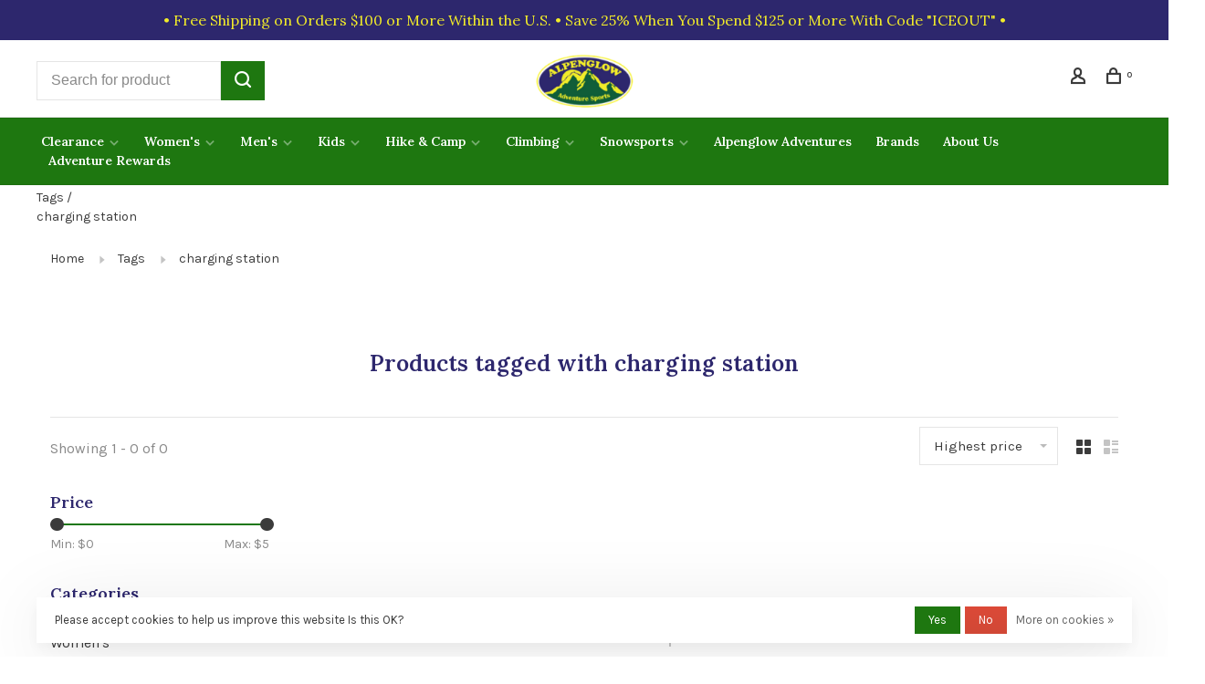

--- FILE ---
content_type: text/html;charset=utf-8
request_url: https://www.alpenglowgear.com/tags/charging-station/
body_size: 19473
content:
<!DOCTYPE html>
<html lang="en">
 <head>
 <script type="application/ld+json">
{
  "@context": "https://schema.org/",
  "@type": "WebSite",
  "name": "Alpenglow Adventure Sports",
  "url": "https://www.alpenglowgear.com/",
  "potentialAction": {
    "@type": "SearchAction",
    "target": "https://www.alpenglowgear.com/search/{search_term_string}",
    "query-input": "required name=search_term_string"
  }
}
</script>
  
 <meta charset="utf-8"/>
<!-- [START] 'blocks/head.rain' -->
<!--

  (c) 2008-2025 Lightspeed Netherlands B.V.
  http://www.lightspeedhq.com
  Generated: 22-11-2025 @ 05:29:56

-->
<link rel="canonical" href="https://www.alpenglowgear.com/tags/charging-station/"/>
<link rel="alternate" href="https://www.alpenglowgear.com/index.rss" type="application/rss+xml" title="New products"/>
<link href="https://cdn.shoplightspeed.com/assets/cookielaw.css?2025-02-20" rel="stylesheet" type="text/css"/>
<meta name="robots" content="noodp,noydir"/>
<meta name="google-site-verification" content="y7P9z-mTzAfiRbnCu2lth8B8GEx1Ayq2VykrbLi5i1Y"/>
<meta property="og:url" content="https://www.alpenglowgear.com/tags/charging-station/?source=facebook"/>
<meta property="og:site_name" content="Alpenglow Adventure Sports"/>
<meta property="og:title" content="charging station"/>
<meta property="og:description" content="Your destination for outdoor adventure gear. We have gear at affordable prices, guaranteed. Get your gear to go and get outside to your adventure or summit ques"/>
<script src="https://ajax.googleapis.com/ajax/libs/jquery/1.9.1/jquery.min.js"></script>
<script src="https://services.elfsight.com/lightspeed/assets/plugins/jquery.instashow.packaged.js"></script>
<!--[if lt IE 9]>
<script src="https://cdn.shoplightspeed.com/assets/html5shiv.js?2025-02-20"></script>
<![endif]-->
<!-- [END] 'blocks/head.rain' -->
  	<meta property="og:image" content="https://cdn.shoplightspeed.com/shops/608154/themes/18855/v/1018726/assets/logo.png?20241112163205">
  
  
  
  <title>charging station - Alpenglow Adventure Sports</title>
 <meta name="description" content="Your destination for outdoor adventure gear. We have gear at affordable prices, guaranteed. Get your gear to go and get outside to your adventure or summit ques" />
 <meta name="keywords" content="charging, station, alpenglow, adventure, alpenglow adventure sports, climbing gear maine, maine climbing, ice climbing gear, ice climbing maine, Rab, Mammut, Kahtoola, Hillsound, Black Diamond, Lundhags, NW Alpine, Petzl, Western Mountaineering, arbo" />
 <meta http-equiv="X-UA-Compatible" content="ie=edge">
 <meta name="apple-mobile-web-app-capable" content="yes">
 <meta name="apple-mobile-web-app-status-bar-style" content="black">
 <meta name="viewport" content="width=device-width, initial-scale=1, maximum-scale=1, user-scalable=0"/>
 
  <link rel="shortcut icon" href="https://cdn.shoplightspeed.com/shops/608154/themes/18855/v/1018728/assets/favicon.ico?20241112163205" type="image/x-icon" />
 
 <link rel="preconnect" href="https://fonts.googleapis.com">
<link rel="preconnect" href="https://fonts.gstatic.com" crossorigin>
<link href='//fonts.googleapis.com/css?family=Karla:400,400i,300,500,600,700,700i,800,900|Lora:400,400i,300,500,600,700,700i,800,900&display=swap' rel='stylesheet' type='text/css'>
   
 <link rel="preload" as="font" type="font/woff2" crossorigin href="https://cdn.shoplightspeed.com/shops/608154/themes/18855/assets/nucleo-mini.woff2?20251121194116"/>
 
 <link rel='preload' as='style' href="https://cdn.shoplightspeed.com/assets/gui-2-0.css?2025-02-20" />
 <link rel="stylesheet" href="https://cdn.shoplightspeed.com/assets/gui-2-0.css?2025-02-20" />
 
 <link rel='preload' as='style' href="https://cdn.shoplightspeed.com/assets/gui-responsive-2-0.css?2025-02-20" /> 
 <link rel="stylesheet" href="https://cdn.shoplightspeed.com/assets/gui-responsive-2-0.css?2025-02-20" /> 
 
 <link rel="preload" as="style" href="https://cdn.shoplightspeed.com/shops/608154/themes/18855/assets/style.css?20251121194116">
 <link rel="stylesheet" href="https://cdn.shoplightspeed.com/shops/608154/themes/18855/assets/style.css?20251121194116">
 
 <link rel="preload" as="style" href="https://cdn.shoplightspeed.com/shops/608154/themes/18855/assets/settings.css?20251121194116">
 <link rel="stylesheet" href="https://cdn.shoplightspeed.com/shops/608154/themes/18855/assets/settings.css?20251121194116" />
 
 <link rel="preload" as="style" href="https://cdn.shoplightspeed.com/shops/608154/themes/18855/assets/custom.css?20251121194116">
 <link rel="stylesheet" href="https://cdn.shoplightspeed.com/shops/608154/themes/18855/assets/custom.css?20251121194116" />
 
 <link rel="preload" as="script" href="//ajax.googleapis.com/ajax/libs/jquery/3.0.0/jquery.min.js">
 <script src="//ajax.googleapis.com/ajax/libs/jquery/3.0.0/jquery.min.js"></script>
 <script>
 	if( !window.jQuery ) document.write('<script src="https://cdn.shoplightspeed.com/shops/608154/themes/18855/assets/jquery-3.0.0.min.js?20251121194116"><\/script>');
 </script>
 
 <link rel="preload" as="script" href="//cdn.jsdelivr.net/npm/js-cookie@2/src/js.cookie.min.js">
 <script src="//cdn.jsdelivr.net/npm/js-cookie@2/src/js.cookie.min.js"></script>
 
 <link rel="preload" as="script" href="https://cdn.shoplightspeed.com/assets/gui.js?2025-02-20">
 <script src="https://cdn.shoplightspeed.com/assets/gui.js?2025-02-20"></script>
 
 <link rel="preload" as="script" href="https://cdn.shoplightspeed.com/assets/gui-responsive-2-0.js?2025-02-20">
 <script src="https://cdn.shoplightspeed.com/assets/gui-responsive-2-0.js?2025-02-20"></script>
 
 <link rel="preload" as="script" href="https://cdn.shoplightspeed.com/shops/608154/themes/18855/assets/scripts-min.js?20251121194116">
 <script src="https://cdn.shoplightspeed.com/shops/608154/themes/18855/assets/scripts-min.js?20251121194116"></script>
 
 <link rel="preconnect" href="https://ajax.googleapis.com">
		<link rel="preconnect" href="https://cdn.webshopapp.com/">
		<link rel="preconnect" href="https://cdn.webshopapp.com/">	
		<link rel="preconnect" href="https://fonts.googleapis.com">
		<link rel="preconnect" href="https://fonts.gstatic.com" crossorigin>
		<link rel="dns-prefetch" href="https://ajax.googleapis.com">
		<link rel="dns-prefetch" href="https://cdn.webshopapp.com/">
		<link rel="dns-prefetch" href="https://cdn.webshopapp.com/">	
		<link rel="dns-prefetch" href="https://fonts.googleapis.com">
		<link rel="dns-prefetch" href="https://fonts.gstatic.com" crossorigin>
 
    
  
  
 </head>
 <body class=" site-width-large product-images-format-square title-mode-centered product-title-mode-left ajax-cart page-charging-station">
 
  
 <div class="page-content">
 
       
   	
    
     			  			    
     
     
 <script>
 var product_image_size = '560x560x2',
 product_image_size_mobile = '330x330x2',
 product_image_thumb = '132x132x2',
 product_in_stock_label = 'In stock',
 product_backorder_label = 'On backorder',
 		product_out_of_stock_label = 'Out of stock',
 product_multiple_variant_label = 'View all product options',
 show_variant_picker = 1,
 display_variant_picker_on = 'all',
 show_newsletter_promo_popup = 0,
 newsletter_promo_delay = '10000',
 newsletter_promo_hide_until = '7',
 notification_bar_hide_until = '0',
 		currency_format = '$',
   shop_lang = 'us',
 number_format = '0,0.00',
 		shop_url = 'https://www.alpenglowgear.com/',
 shop_id = '608154',
 	readmore = 'Read more';
 	search_url = "https://www.alpenglowgear.com/search/",
  static_url = 'https://cdn.shoplightspeed.com/shops/608154/',
 search_empty = 'No products found',
 view_all_results = 'View all results',
 	priceStatus = 'enabled',
     mobileDevice = false;
 	</script>
			
 
<div class="mobile-nav-overlay"></div>

	<div class="top-bar">• Free Shipping on Orders $100 or More Within the U.S. • Save 25% When You Spend $125 or More With Code "ICEOUT" •</div>

<div class="header-wrapper">
<div class="header-sticky-placeholder"></div>

<header class="site-header site-header-lg mega-menu-header menu-bottom-layout menu-bottom-layout-center header-sticky has-search-bar">
  <div class="site-header-main-wrapper">
        
    	    		<nav class="secondary-nav nav-style secondary-nav-left">
                    <ul>
            <li>
              <div class="search-header search-header-minimal">
                <form action="https://www.alpenglowgear.com/search/" method="get" id="searchForm" class="ajax-enabled">
                  <input type="text" name="q" autocomplete="off" value="" placeholder="Search for product">
                  <a href="#" class="button button-sm" onclick="$('#searchForm').submit()"><span class="nc-icon-mini ui-1_zoom"></span><span class="nc-icon-mini loader_circle-04 spin"></span></a>
                  <div class="search-results"></div>
                </form>
              </div>
            </li>
          </ul>
                  </nav>
    	    
    <a href="https://www.alpenglowgear.com/" class="logo logo-lg logo-center">
              <img src="https://cdn.shoplightspeed.com/shops/608154/themes/18855/v/1018726/assets/logo.png?20241112163205" alt="Alpenglow Adventure Sports" class="logo-image">
                </a>

        
    
    <nav class="secondary-nav nav-style">
      <ul>
        
                
        
        
                     
        
        <li class="menu-item-desktop-only menu-item-account">
                    <a href="#" title="Account" data-featherlight="#loginModal" data-featherlight-variant="featherlight-login"><span class="nc-icon-mini users_single-body"></span></a>
                  </li>

        
        
        <li>
          <a href="#" title="Cart" class="cart-trigger"><span class="nc-icon-mini shopping_bag-20"></span><sup>0</sup></a>
        </li>

                
      </ul>
      
      
      <a class="burger" title="Menu">
        <span></span>
      </a>

    </nav>
  </div>
  
    	<div class="main-nav-wrapper">
      <nav class="main-nav nav-style">
  <ul>

        	
    
                  <li class="menu-item-category-529825 has-child">
        <a href="https://www.alpenglowgear.com/clearance/">Clearance</a>
        <button class="mobile-menu-subopen"><span class="nc-icon-mini arrows-3_small-down"></span></button>                <ul class="">
                    <li class="susubitem-image susubitem-image-circle">
                                                <img src="data:image/svg+xml;charset=utf-8,%3Csvg xmlns%3D'http%3A%2F%2Fwww.w3.org%2F2000%2Fsvg' viewBox%3D'0 0 120 120'%2F%3E"  data-src="https://cdn.shoplightspeed.com/shops/608154/files/33299120/120x120x1/clearance.jpg" data-retina="https://cdn.shoplightspeed.com/shops/608154/files/33299120/240x240x1/clearance.jpg" alt="Clearance" class="lazy-cat-menu" width="120" height="120">
                      </li>
                                <li class="subsubitem">
              <a class="underline-hover" href="https://www.alpenglowgear.com/clearance/clearance-climbing/" title="Clearance Climbing">Clearance Climbing</a>
                                        </li>
                      <li class="subsubitem has-child">
              <a class="underline-hover" href="https://www.alpenglowgear.com/clearance/clearance-clothing/" title="Clearance Clothing">Clearance Clothing</a>
              <button class="mobile-menu-subopen"><span class="nc-icon-mini arrows-3_small-down"></span></button>                            <ul class="">
                                  <li class="subsubitem">
                    <a class="underline-hover" href="https://www.alpenglowgear.com/clearance/clearance-clothing/clearance-kids-clothing/" title="Clearance Kids&#039; Clothing">Clearance Kids&#039; Clothing</a>
                  </li>
                                  <li class="subsubitem">
                    <a class="underline-hover" href="https://www.alpenglowgear.com/clearance/clearance-clothing/clearance-womens-clothing/" title="Clearance Women&#039;s Clothing">Clearance Women&#039;s Clothing</a>
                  </li>
                                  <li class="subsubitem">
                    <a class="underline-hover" href="https://www.alpenglowgear.com/clearance/clearance-clothing/clearance-mens-clothing/" title="Clearance Men&#039;s Clothing">Clearance Men&#039;s Clothing</a>
                  </li>
                              </ul>
                          </li>
                      <li class="subsubitem">
              <a class="underline-hover" href="https://www.alpenglowgear.com/clearance/clearance-footwear/" title="Clearance Footwear">Clearance Footwear</a>
                                        </li>
                      <li class="subsubitem">
              <a class="underline-hover" href="https://www.alpenglowgear.com/clearance/clearance-hike-camp/" title="Clearance Hike &amp; Camp">Clearance Hike &amp; Camp</a>
                                        </li>
                      <li class="subsubitem">
              <a class="underline-hover" href="https://www.alpenglowgear.com/clearance/clearance-snowsports/" title="Clearance Snowsports">Clearance Snowsports</a>
                                        </li>
                  </ul>
              </li>
            <li class="menu-item-category-530057 has-child">
        <a href="https://www.alpenglowgear.com/womens/">Women&#039;s</a>
        <button class="mobile-menu-subopen"><span class="nc-icon-mini arrows-3_small-down"></span></button>                <ul class="">
                    <li class="susubitem-image susubitem-image-circle">
                                                <img src="data:image/svg+xml;charset=utf-8,%3Csvg xmlns%3D'http%3A%2F%2Fwww.w3.org%2F2000%2Fsvg' viewBox%3D'0 0 120 120'%2F%3E"  data-src="https://cdn.shoplightspeed.com/shops/608154/files/33304554/120x120x1/womens.jpg" data-retina="https://cdn.shoplightspeed.com/shops/608154/files/33304554/240x240x1/womens.jpg" alt="Women&#039;s" class="lazy-cat-menu" width="120" height="120">
                      </li>
                                <li class="subsubitem has-child">
              <a class="underline-hover" href="https://www.alpenglowgear.com/womens/womens-tops/" title="Women&#039;s Tops">Women&#039;s Tops</a>
              <button class="mobile-menu-subopen"><span class="nc-icon-mini arrows-3_small-down"></span></button>                            <ul class="">
                                  <li class="subsubitem">
                    <a class="underline-hover" href="https://www.alpenglowgear.com/womens/womens-tops/womens-long-sleeve-shirts/" title="Women&#039;s Long Sleeve Shirts">Women&#039;s Long Sleeve Shirts</a>
                  </li>
                                  <li class="subsubitem">
                    <a class="underline-hover" href="https://www.alpenglowgear.com/womens/womens-tops/womens-short-sleeve-shirts/" title="Women&#039;s Short Sleeve Shirts">Women&#039;s Short Sleeve Shirts</a>
                  </li>
                                  <li class="subsubitem">
                    <a class="underline-hover" href="https://www.alpenglowgear.com/womens/womens-tops/womens-tanks/" title="Women&#039;s Tanks">Women&#039;s Tanks</a>
                  </li>
                              </ul>
                          </li>
                      <li class="subsubitem has-child">
              <a class="underline-hover" href="https://www.alpenglowgear.com/womens/womens-accessories/" title="Women&#039;s Accessories">Women&#039;s Accessories</a>
              <button class="mobile-menu-subopen"><span class="nc-icon-mini arrows-3_small-down"></span></button>                            <ul class="">
                                  <li class="subsubitem">
                    <a class="underline-hover" href="https://www.alpenglowgear.com/womens/womens-accessories/womens-gloves-mittens/" title="Women&#039;s Gloves &amp; Mittens">Women&#039;s Gloves &amp; Mittens</a>
                  </li>
                                  <li class="subsubitem">
                    <a class="underline-hover" href="https://www.alpenglowgear.com/womens/womens-accessories/womens-headwear/" title="Women&#039;s Headwear">Women&#039;s Headwear</a>
                  </li>
                                  <li class="subsubitem">
                    <a class="underline-hover" href="https://www.alpenglowgear.com/womens/womens-accessories/womens-belts/" title="Women&#039;s Belts">Women&#039;s Belts</a>
                  </li>
                                  <li class="subsubitem">
                    <a class="underline-hover" href="https://www.alpenglowgear.com/womens/womens-accessories/womens-winter-headwear/" title="Women&#039;s Winter Headwear">Women&#039;s Winter Headwear</a>
                  </li>
                                  <li class="subsubitem">
                    <a class="underline-hover" href="https://www.alpenglowgear.com/womens/womens-accessories/womens-eyewear/" title="Women&#039;s Eyewear">Women&#039;s Eyewear</a>
                  </li>
                              </ul>
                          </li>
                      <li class="subsubitem has-child">
              <a class="underline-hover" href="https://www.alpenglowgear.com/womens/womens-baselayer/" title="Women&#039;s Baselayer">Women&#039;s Baselayer</a>
              <button class="mobile-menu-subopen"><span class="nc-icon-mini arrows-3_small-down"></span></button>                            <ul class="">
                                  <li class="subsubitem">
                    <a class="underline-hover" href="https://www.alpenglowgear.com/womens/womens-baselayer/womens-baselayer-bottoms/" title="Women&#039;s Baselayer Bottoms">Women&#039;s Baselayer Bottoms</a>
                  </li>
                                  <li class="subsubitem">
                    <a class="underline-hover" href="https://www.alpenglowgear.com/womens/womens-baselayer/womens-baselayer-tops/" title="Women&#039;s Baselayer Tops">Women&#039;s Baselayer Tops</a>
                  </li>
                              </ul>
                          </li>
                      <li class="subsubitem has-child">
              <a class="underline-hover" href="https://www.alpenglowgear.com/womens/womens-bottoms/" title="Women&#039;s Bottoms">Women&#039;s Bottoms</a>
              <button class="mobile-menu-subopen"><span class="nc-icon-mini arrows-3_small-down"></span></button>                            <ul class="">
                                  <li class="subsubitem">
                    <a class="underline-hover" href="https://www.alpenglowgear.com/womens/womens-bottoms/womens-pants/" title="Women&#039;s Pants">Women&#039;s Pants</a>
                  </li>
                                  <li class="subsubitem">
                    <a class="underline-hover" href="https://www.alpenglowgear.com/womens/womens-bottoms/womens-shorts/" title="Women&#039;s Shorts">Women&#039;s Shorts</a>
                  </li>
                                  <li class="subsubitem">
                    <a class="underline-hover" href="https://www.alpenglowgear.com/womens/womens-bottoms/womens-dresses-skirts/" title="Women&#039;s Dresses &amp; Skirts">Women&#039;s Dresses &amp; Skirts</a>
                  </li>
                              </ul>
                          </li>
                      <li class="subsubitem has-child">
              <a class="underline-hover" href="https://www.alpenglowgear.com/womens/womens-footwear/" title="Women&#039;s Footwear">Women&#039;s Footwear</a>
              <button class="mobile-menu-subopen"><span class="nc-icon-mini arrows-3_small-down"></span></button>                            <ul class="">
                                  <li class="subsubitem">
                    <a class="underline-hover" href="https://www.alpenglowgear.com/womens/womens-footwear/womens-backpacking/" title="Women&#039;s Backpacking">Women&#039;s Backpacking</a>
                  </li>
                                  <li class="subsubitem">
                    <a class="underline-hover" href="https://www.alpenglowgear.com/womens/womens-footwear/womens-hiking-shoes/" title="Women&#039;s Hiking Shoes">Women&#039;s Hiking Shoes</a>
                  </li>
                                  <li class="subsubitem">
                    <a class="underline-hover" href="https://www.alpenglowgear.com/womens/womens-footwear/womens-socks/" title="Women&#039;s Socks">Women&#039;s Socks</a>
                  </li>
                                  <li class="subsubitem">
                    <a class="underline-hover" href="https://www.alpenglowgear.com/womens/womens-footwear/womens-trail-running-shoes/" title="Women&#039;s Trail Running Shoes">Women&#039;s Trail Running Shoes</a>
                  </li>
                              </ul>
                          </li>
                      <li class="subsubitem has-child">
              <a class="underline-hover" href="https://www.alpenglowgear.com/womens/womens-outerwear/" title="Women&#039;s Outerwear">Women&#039;s Outerwear</a>
              <button class="mobile-menu-subopen"><span class="nc-icon-mini arrows-3_small-down"></span></button>                            <ul class="">
                                  <li class="subsubitem">
                    <a class="underline-hover" href="https://www.alpenglowgear.com/womens/womens-outerwear/womens-jackets/" title="Women&#039;s Jackets">Women&#039;s Jackets</a>
                  </li>
                                  <li class="subsubitem">
                    <a class="underline-hover" href="https://www.alpenglowgear.com/womens/womens-outerwear/womens-winter-pants/" title="Women&#039;s Winter Pants">Women&#039;s Winter Pants</a>
                  </li>
                              </ul>
                          </li>
                  </ul>
              </li>
            <li class="menu-item-category-529976 has-child">
        <a href="https://www.alpenglowgear.com/mens/">Men&#039;s</a>
        <button class="mobile-menu-subopen"><span class="nc-icon-mini arrows-3_small-down"></span></button>                <ul class="">
                    <li class="susubitem-image susubitem-image-circle">
                                                <img src="data:image/svg+xml;charset=utf-8,%3Csvg xmlns%3D'http%3A%2F%2Fwww.w3.org%2F2000%2Fsvg' viewBox%3D'0 0 120 120'%2F%3E"  data-src="https://cdn.shoplightspeed.com/shops/608154/files/49954742/120x120x1/mens.jpg" data-retina="https://cdn.shoplightspeed.com/shops/608154/files/49954742/240x240x1/mens.jpg" alt="Men&#039;s" class="lazy-cat-menu" width="120" height="120">
                      </li>
                                <li class="subsubitem has-child">
              <a class="underline-hover" href="https://www.alpenglowgear.com/mens/mens-accessories/" title="Men&#039;s Accessories">Men&#039;s Accessories</a>
              <button class="mobile-menu-subopen"><span class="nc-icon-mini arrows-3_small-down"></span></button>                            <ul class="">
                                  <li class="subsubitem">
                    <a class="underline-hover" href="https://www.alpenglowgear.com/mens/mens-accessories/mens-gloves-mittens/" title="Men&#039;s Gloves &amp; Mittens">Men&#039;s Gloves &amp; Mittens</a>
                  </li>
                                  <li class="subsubitem">
                    <a class="underline-hover" href="https://www.alpenglowgear.com/mens/mens-accessories/mens-headwear/" title="Men&#039;s Headwear">Men&#039;s Headwear</a>
                  </li>
                                  <li class="subsubitem">
                    <a class="underline-hover" href="https://www.alpenglowgear.com/mens/mens-accessories/mens-belts/" title="Men&#039;s Belts">Men&#039;s Belts</a>
                  </li>
                                  <li class="subsubitem">
                    <a class="underline-hover" href="https://www.alpenglowgear.com/mens/mens-accessories/mens-eyewear/" title="Men&#039;s Eyewear">Men&#039;s Eyewear</a>
                  </li>
                              </ul>
                          </li>
                      <li class="subsubitem">
              <a class="underline-hover" href="https://www.alpenglowgear.com/mens/mens-baselayer/" title="Men&#039;s Baselayer">Men&#039;s Baselayer</a>
                                        </li>
                      <li class="subsubitem has-child">
              <a class="underline-hover" href="https://www.alpenglowgear.com/mens/mens-bottoms/" title="Men&#039;s Bottoms">Men&#039;s Bottoms</a>
              <button class="mobile-menu-subopen"><span class="nc-icon-mini arrows-3_small-down"></span></button>                            <ul class="">
                                  <li class="subsubitem">
                    <a class="underline-hover" href="https://www.alpenglowgear.com/mens/mens-bottoms/mens-pants/" title="Men&#039;s Pants">Men&#039;s Pants</a>
                  </li>
                                  <li class="subsubitem">
                    <a class="underline-hover" href="https://www.alpenglowgear.com/mens/mens-bottoms/mens-shorts/" title="Men&#039;s Shorts">Men&#039;s Shorts</a>
                  </li>
                              </ul>
                          </li>
                      <li class="subsubitem has-child">
              <a class="underline-hover" href="https://www.alpenglowgear.com/mens/mens-footwear/" title="Men&#039;s Footwear">Men&#039;s Footwear</a>
              <button class="mobile-menu-subopen"><span class="nc-icon-mini arrows-3_small-down"></span></button>                            <ul class="">
                                  <li class="subsubitem">
                    <a class="underline-hover" href="https://www.alpenglowgear.com/mens/mens-footwear/footwear-accessories/" title="Footwear Accessories">Footwear Accessories</a>
                  </li>
                                  <li class="subsubitem">
                    <a class="underline-hover" href="https://www.alpenglowgear.com/mens/mens-footwear/mens-backpacking-shoes/" title="Men&#039;s Backpacking Shoes">Men&#039;s Backpacking Shoes</a>
                  </li>
                                  <li class="subsubitem">
                    <a class="underline-hover" href="https://www.alpenglowgear.com/mens/mens-footwear/mens-booties/" title="Men&#039;s Booties">Men&#039;s Booties</a>
                  </li>
                                  <li class="subsubitem">
                    <a class="underline-hover" href="https://www.alpenglowgear.com/mens/mens-footwear/mens-light-hiking-shoes/" title="Men&#039;s Light Hiking Shoes">Men&#039;s Light Hiking Shoes</a>
                  </li>
                                  <li class="subsubitem">
                    <a class="underline-hover" href="https://www.alpenglowgear.com/mens/mens-footwear/mens-socks/" title="Men&#039;s Socks">Men&#039;s Socks</a>
                  </li>
                                  <li class="subsubitem">
                    <a class="underline-hover" href="https://www.alpenglowgear.com/mens/mens-footwear/mens-trail-running-shoes/" title="Men&#039;s Trail Running Shoes">Men&#039;s Trail Running Shoes</a>
                  </li>
                                  <li class="subsubitem">
                    <a class="underline-hover" href="https://www.alpenglowgear.com/mens/mens-footwear/mens-casual-shoes/" title="Men&#039;s Casual Shoes">Men&#039;s Casual Shoes</a>
                  </li>
                              </ul>
                          </li>
                      <li class="subsubitem has-child">
              <a class="underline-hover" href="https://www.alpenglowgear.com/mens/mens-outerwear/" title="Men&#039;s Outerwear">Men&#039;s Outerwear</a>
              <button class="mobile-menu-subopen"><span class="nc-icon-mini arrows-3_small-down"></span></button>                            <ul class="">
                                  <li class="subsubitem">
                    <a class="underline-hover" href="https://www.alpenglowgear.com/mens/mens-outerwear/mens-jackets/" title="Men&#039;s Jackets">Men&#039;s Jackets</a>
                  </li>
                                  <li class="subsubitem">
                    <a class="underline-hover" href="https://www.alpenglowgear.com/mens/mens-outerwear/mens-outerwear-pants/" title="Men&#039;s Outerwear Pants">Men&#039;s Outerwear Pants</a>
                  </li>
                              </ul>
                          </li>
                      <li class="subsubitem has-child">
              <a class="underline-hover" href="https://www.alpenglowgear.com/mens/mens-tops/" title="Men&#039;s Tops">Men&#039;s Tops</a>
              <button class="mobile-menu-subopen"><span class="nc-icon-mini arrows-3_small-down"></span></button>                            <ul class="">
                                  <li class="subsubitem">
                    <a class="underline-hover" href="https://www.alpenglowgear.com/mens/mens-tops/mens-long-sleeve-shirts/" title="Men&#039;s Long Sleeve Shirts">Men&#039;s Long Sleeve Shirts</a>
                  </li>
                                  <li class="subsubitem">
                    <a class="underline-hover" href="https://www.alpenglowgear.com/mens/mens-tops/mens-short-sleeve-shirts/" title="Men&#039;s Short Sleeve Shirts">Men&#039;s Short Sleeve Shirts</a>
                  </li>
                              </ul>
                          </li>
                  </ul>
              </li>
            <li class="menu-item-category-529967 has-child">
        <a href="https://www.alpenglowgear.com/kids/">Kids</a>
        <button class="mobile-menu-subopen"><span class="nc-icon-mini arrows-3_small-down"></span></button>                <ul class="">
                    <li class="susubitem-image susubitem-image-circle">
                                                <img src="data:image/svg+xml;charset=utf-8,%3Csvg xmlns%3D'http%3A%2F%2Fwww.w3.org%2F2000%2Fsvg' viewBox%3D'0 0 120 120'%2F%3E"  data-src="https://cdn.shoplightspeed.com/shops/608154/files/5543463/120x120x1/kids.jpg" data-retina="https://cdn.shoplightspeed.com/shops/608154/files/5543463/240x240x1/kids.jpg" alt="Kids" class="lazy-cat-menu" width="120" height="120">
                      </li>
                                <li class="subsubitem has-child">
              <a class="underline-hover" href="https://www.alpenglowgear.com/kids/kids-accessories/" title="Kids&#039; Accessories">Kids&#039; Accessories</a>
              <button class="mobile-menu-subopen"><span class="nc-icon-mini arrows-3_small-down"></span></button>                            <ul class="">
                                  <li class="subsubitem">
                    <a class="underline-hover" href="https://www.alpenglowgear.com/kids/kids-accessories/kids-hats/" title="Kids&#039; Hats">Kids&#039; Hats</a>
                  </li>
                                  <li class="subsubitem">
                    <a class="underline-hover" href="https://www.alpenglowgear.com/kids/kids-accessories/kids-gloves-mittens/" title="Kids&#039; Gloves &amp; Mittens">Kids&#039; Gloves &amp; Mittens</a>
                  </li>
                              </ul>
                          </li>
                      <li class="subsubitem has-child">
              <a class="underline-hover" href="https://www.alpenglowgear.com/kids/kids-clothing/" title="Kids&#039; Clothing">Kids&#039; Clothing</a>
              <button class="mobile-menu-subopen"><span class="nc-icon-mini arrows-3_small-down"></span></button>                            <ul class="">
                                  <li class="subsubitem">
                    <a class="underline-hover" href="https://www.alpenglowgear.com/kids/kids-clothing/kids-tops/" title="Kids&#039; Tops">Kids&#039; Tops</a>
                  </li>
                                  <li class="subsubitem">
                    <a class="underline-hover" href="https://www.alpenglowgear.com/kids/kids-clothing/kids-jackets/" title="Kids&#039; Jackets">Kids&#039; Jackets</a>
                  </li>
                                  <li class="subsubitem">
                    <a class="underline-hover" href="https://www.alpenglowgear.com/kids/kids-clothing/kids-pants/" title="Kids&#039; Pants">Kids&#039; Pants</a>
                  </li>
                              </ul>
                          </li>
                      <li class="subsubitem has-child">
              <a class="underline-hover" href="https://www.alpenglowgear.com/kids/kids-footwear/" title="Kids&#039; Footwear">Kids&#039; Footwear</a>
              <button class="mobile-menu-subopen"><span class="nc-icon-mini arrows-3_small-down"></span></button>                            <ul class="">
                                  <li class="subsubitem">
                    <a class="underline-hover" href="https://www.alpenglowgear.com/kids/kids-footwear/kids-socks/" title="Kids&#039; Socks">Kids&#039; Socks</a>
                  </li>
                              </ul>
                          </li>
                  </ul>
              </li>
            <li class="menu-item-category-529912 has-child">
        <a href="https://www.alpenglowgear.com/hike-camp/">Hike &amp; Camp</a>
        <button class="mobile-menu-subopen"><span class="nc-icon-mini arrows-3_small-down"></span></button>                <ul class="">
                    <li class="susubitem-image susubitem-image-circle">
                                                <img src="data:image/svg+xml;charset=utf-8,%3Csvg xmlns%3D'http%3A%2F%2Fwww.w3.org%2F2000%2Fsvg' viewBox%3D'0 0 120 120'%2F%3E"  data-src="https://cdn.shoplightspeed.com/shops/608154/files/5543430/120x120x1/hike-camp.jpg" data-retina="https://cdn.shoplightspeed.com/shops/608154/files/5543430/240x240x1/hike-camp.jpg" alt="Hike &amp; Camp" class="lazy-cat-menu" width="120" height="120">
                      </li>
                                <li class="subsubitem">
              <a class="underline-hover" href="https://www.alpenglowgear.com/hike-camp/books-maps-dvds/" title="Books, Maps, &amp; DVDs">Books, Maps, &amp; DVDs</a>
                                        </li>
                      <li class="subsubitem has-child">
              <a class="underline-hover" href="https://www.alpenglowgear.com/hike-camp/camp-hygiene/" title="Camp Hygiene">Camp Hygiene</a>
              <button class="mobile-menu-subopen"><span class="nc-icon-mini arrows-3_small-down"></span></button>                            <ul class="">
                                  <li class="subsubitem">
                    <a class="underline-hover" href="https://www.alpenglowgear.com/hike-camp/camp-hygiene/soap/" title="Soap">Soap</a>
                  </li>
                                  <li class="subsubitem">
                    <a class="underline-hover" href="https://www.alpenglowgear.com/hike-camp/camp-hygiene/toiletries/" title="Toiletries">Toiletries</a>
                  </li>
                                  <li class="subsubitem">
                    <a class="underline-hover" href="https://www.alpenglowgear.com/hike-camp/camp-hygiene/towels/" title="Towels">Towels</a>
                  </li>
                              </ul>
                          </li>
                      <li class="subsubitem has-child">
              <a class="underline-hover" href="https://www.alpenglowgear.com/hike-camp/camp-kitchen/" title="Camp Kitchen">Camp Kitchen</a>
              <button class="mobile-menu-subopen"><span class="nc-icon-mini arrows-3_small-down"></span></button>                            <ul class="">
                                  <li class="subsubitem">
                    <a class="underline-hover" href="https://www.alpenglowgear.com/hike-camp/camp-kitchen/cookware/" title="Cookware">Cookware</a>
                  </li>
                                  <li class="subsubitem">
                    <a class="underline-hover" href="https://www.alpenglowgear.com/hike-camp/camp-kitchen/dishes-utensils/" title="Dishes &amp; Utensils">Dishes &amp; Utensils</a>
                  </li>
                                  <li class="subsubitem">
                    <a class="underline-hover" href="https://www.alpenglowgear.com/hike-camp/camp-kitchen/food-drink/" title="Food &amp; Drink">Food &amp; Drink</a>
                  </li>
                                  <li class="subsubitem">
                    <a class="underline-hover" href="https://www.alpenglowgear.com/hike-camp/camp-kitchen/kitchen-accessories/" title="Kitchen Accessories">Kitchen Accessories</a>
                  </li>
                                  <li class="subsubitem">
                    <a class="underline-hover" href="https://www.alpenglowgear.com/hike-camp/camp-kitchen/stoves-fuel-bottles/" title="Stoves &amp; Fuel Bottles">Stoves &amp; Fuel Bottles</a>
                  </li>
                              </ul>
                          </li>
                      <li class="subsubitem">
              <a class="underline-hover" href="https://www.alpenglowgear.com/hike-camp/camp-leisure/" title="Camp Leisure">Camp Leisure</a>
                                        </li>
                      <li class="subsubitem">
              <a class="underline-hover" href="https://www.alpenglowgear.com/hike-camp/gear-maintenance/" title="Gear Maintenance">Gear Maintenance</a>
                                        </li>
                      <li class="subsubitem">
              <a class="underline-hover" href="https://www.alpenglowgear.com/hike-camp/headlamps-lighting/" title="Headlamps &amp; Lighting">Headlamps &amp; Lighting</a>
                                        </li>
                      <li class="subsubitem has-child">
              <a class="underline-hover" href="https://www.alpenglowgear.com/hike-camp/hydration/" title="Hydration">Hydration</a>
              <button class="mobile-menu-subopen"><span class="nc-icon-mini arrows-3_small-down"></span></button>                            <ul class="">
                                  <li class="subsubitem">
                    <a class="underline-hover" href="https://www.alpenglowgear.com/hike-camp/hydration/filters-purifiers/" title="Filters &amp; Purifiers">Filters &amp; Purifiers</a>
                  </li>
                                  <li class="subsubitem">
                    <a class="underline-hover" href="https://www.alpenglowgear.com/hike-camp/hydration/hydration-reservoirs/" title="Hydration Reservoirs">Hydration Reservoirs</a>
                  </li>
                                  <li class="subsubitem">
                    <a class="underline-hover" href="https://www.alpenglowgear.com/hike-camp/hydration/water-bottles/" title="Water Bottles">Water Bottles</a>
                  </li>
                              </ul>
                          </li>
                      <li class="subsubitem has-child">
              <a class="underline-hover" href="https://www.alpenglowgear.com/hike-camp/medical-survival/" title="Medical &amp; Survival">Medical &amp; Survival</a>
              <button class="mobile-menu-subopen"><span class="nc-icon-mini arrows-3_small-down"></span></button>                            <ul class="">
                                  <li class="subsubitem">
                    <a class="underline-hover" href="https://www.alpenglowgear.com/hike-camp/medical-survival/first-aid-supplies/" title="First Aid Supplies">First Aid Supplies</a>
                  </li>
                                  <li class="subsubitem">
                    <a class="underline-hover" href="https://www.alpenglowgear.com/hike-camp/medical-survival/personal-protection/" title="Personal Protection">Personal Protection</a>
                  </li>
                                  <li class="subsubitem">
                    <a class="underline-hover" href="https://www.alpenglowgear.com/hike-camp/medical-survival/survival-gear/" title="Survival Gear">Survival Gear</a>
                  </li>
                              </ul>
                          </li>
                      <li class="subsubitem has-child">
              <a class="underline-hover" href="https://www.alpenglowgear.com/hike-camp/sleeping-bags-pads/" title="Sleeping Bags &amp; Pads">Sleeping Bags &amp; Pads</a>
              <button class="mobile-menu-subopen"><span class="nc-icon-mini arrows-3_small-down"></span></button>                            <ul class="">
                                  <li class="subsubitem">
                    <a class="underline-hover" href="https://www.alpenglowgear.com/hike-camp/sleeping-bags-pads/down-sleeping-bags/" title="Down Sleeping Bags">Down Sleeping Bags</a>
                  </li>
                                  <li class="subsubitem">
                    <a class="underline-hover" href="https://www.alpenglowgear.com/hike-camp/sleeping-bags-pads/sleeping-pads/" title="Sleeping Pads">Sleeping Pads</a>
                  </li>
                                  <li class="subsubitem">
                    <a class="underline-hover" href="https://www.alpenglowgear.com/hike-camp/sleeping-bags-pads/synthetic-sleeping-bags/" title="Synthetic Sleeping Bags">Synthetic Sleeping Bags</a>
                  </li>
                              </ul>
                          </li>
                      <li class="subsubitem has-child">
              <a class="underline-hover" href="https://www.alpenglowgear.com/hike-camp/packs/" title="Packs">Packs</a>
              <button class="mobile-menu-subopen"><span class="nc-icon-mini arrows-3_small-down"></span></button>                            <ul class="">
                                  <li class="subsubitem">
                    <a class="underline-hover" href="https://www.alpenglowgear.com/hike-camp/packs/day-packs/" title="Day Packs">Day Packs</a>
                  </li>
                                  <li class="subsubitem">
                    <a class="underline-hover" href="https://www.alpenglowgear.com/hike-camp/packs/expedition-packs/" title="Expedition Packs">Expedition Packs</a>
                  </li>
                                  <li class="subsubitem">
                    <a class="underline-hover" href="https://www.alpenglowgear.com/hike-camp/packs/hydration-packs/" title="Hydration Packs">Hydration Packs</a>
                  </li>
                                  <li class="subsubitem">
                    <a class="underline-hover" href="https://www.alpenglowgear.com/hike-camp/packs/kids-packs/" title="Kids&#039; Packs">Kids&#039; Packs</a>
                  </li>
                                  <li class="subsubitem">
                    <a class="underline-hover" href="https://www.alpenglowgear.com/hike-camp/packs/lumbar-packs/" title="Lumbar Packs">Lumbar Packs</a>
                  </li>
                                  <li class="subsubitem">
                    <a class="underline-hover" href="https://www.alpenglowgear.com/hike-camp/packs/multi-day-packs/" title="Multi-Day Packs">Multi-Day Packs</a>
                  </li>
                                  <li class="subsubitem">
                    <a class="underline-hover" href="https://www.alpenglowgear.com/hike-camp/packs/pack-accessories/" title="Pack Accessories">Pack Accessories</a>
                  </li>
                                  <li class="subsubitem">
                    <a class="underline-hover" href="https://www.alpenglowgear.com/hike-camp/packs/ski-snowboard-packs/" title="Ski &amp; Snowboard Packs">Ski &amp; Snowboard Packs</a>
                  </li>
                                  <li class="subsubitem">
                    <a class="underline-hover" href="https://www.alpenglowgear.com/hike-camp/packs/urban-bags-packs/" title="Urban Bags &amp; Packs">Urban Bags &amp; Packs</a>
                  </li>
                              </ul>
                          </li>
                      <li class="subsubitem has-child">
              <a class="underline-hover" href="https://www.alpenglowgear.com/hike-camp/stuff-dry-sacks/" title="Stuff &amp; Dry Sacks">Stuff &amp; Dry Sacks</a>
              <button class="mobile-menu-subopen"><span class="nc-icon-mini arrows-3_small-down"></span></button>                            <ul class="">
                                  <li class="subsubitem">
                    <a class="underline-hover" href="https://www.alpenglowgear.com/hike-camp/stuff-dry-sacks/basic-stuff-sacks/" title="Basic Stuff Sacks">Basic Stuff Sacks</a>
                  </li>
                                  <li class="subsubitem">
                    <a class="underline-hover" href="https://www.alpenglowgear.com/hike-camp/stuff-dry-sacks/compression-sacks/" title="Compression Sacks">Compression Sacks</a>
                  </li>
                              </ul>
                          </li>
                      <li class="subsubitem has-child">
              <a class="underline-hover" href="https://www.alpenglowgear.com/hike-camp/tents-tarps/" title="Tents &amp; Tarps">Tents &amp; Tarps</a>
              <button class="mobile-menu-subopen"><span class="nc-icon-mini arrows-3_small-down"></span></button>                            <ul class="">
                                  <li class="subsubitem">
                    <a class="underline-hover" href="https://www.alpenglowgear.com/hike-camp/tents-tarps/3-season-tents-footprints/" title="3 Season Tents &amp; Footprints">3 Season Tents &amp; Footprints</a>
                  </li>
                                  <li class="subsubitem">
                    <a class="underline-hover" href="https://www.alpenglowgear.com/hike-camp/tents-tarps/4-season-tents-footprints/" title="4 Season Tents &amp; Footprints">4 Season Tents &amp; Footprints</a>
                  </li>
                                  <li class="subsubitem">
                    <a class="underline-hover" href="https://www.alpenglowgear.com/hike-camp/tents-tarps/hammocks/" title="Hammocks">Hammocks</a>
                  </li>
                                  <li class="subsubitem">
                    <a class="underline-hover" href="https://www.alpenglowgear.com/hike-camp/tents-tarps/tarps-bivy-sacks/" title="Tarps &amp; Bivy Sacks">Tarps &amp; Bivy Sacks</a>
                  </li>
                                  <li class="subsubitem">
                    <a class="underline-hover" href="https://www.alpenglowgear.com/hike-camp/tents-tarps/tent-accessories/" title="Tent Accessories">Tent Accessories</a>
                  </li>
                                  <li class="subsubitem">
                    <a class="underline-hover" href="https://www.alpenglowgear.com/hike-camp/tents-tarps/ultralight-tents-footprints/" title="Ultralight Tents &amp; Footprints">Ultralight Tents &amp; Footprints</a>
                  </li>
                              </ul>
                          </li>
                      <li class="subsubitem">
              <a class="underline-hover" href="https://www.alpenglowgear.com/hike-camp/trekking-poles/" title="Trekking Poles">Trekking Poles</a>
                                        </li>
                  </ul>
              </li>
            <li class="menu-item-category-529845 has-child">
        <a href="https://www.alpenglowgear.com/climbing/">Climbing</a>
        <button class="mobile-menu-subopen"><span class="nc-icon-mini arrows-3_small-down"></span></button>                <ul class="">
                    <li class="susubitem-image susubitem-image-circle">
                                                <img src="data:image/svg+xml;charset=utf-8,%3Csvg xmlns%3D'http%3A%2F%2Fwww.w3.org%2F2000%2Fsvg' viewBox%3D'0 0 120 120'%2F%3E"  data-src="https://cdn.shoplightspeed.com/shops/608154/files/5543414/120x120x1/climbing.jpg" data-retina="https://cdn.shoplightspeed.com/shops/608154/files/5543414/240x240x1/climbing.jpg" alt="Climbing" class="lazy-cat-menu" width="120" height="120">
                      </li>
                                <li class="subsubitem">
              <a class="underline-hover" href="https://www.alpenglowgear.com/climbing/climbing-books/" title="Climbing Books">Climbing Books</a>
                                        </li>
                      <li class="subsubitem has-child">
              <a class="underline-hover" href="https://www.alpenglowgear.com/climbing/climbing-shoes/" title="Climbing Shoes">Climbing Shoes</a>
              <button class="mobile-menu-subopen"><span class="nc-icon-mini arrows-3_small-down"></span></button>                            <ul class="">
                                  <li class="subsubitem">
                    <a class="underline-hover" href="https://www.alpenglowgear.com/climbing/climbing-shoes/kids-climbing-shoes/" title="Kids&#039; Climbing Shoes">Kids&#039; Climbing Shoes</a>
                  </li>
                                  <li class="subsubitem">
                    <a class="underline-hover" href="https://www.alpenglowgear.com/climbing/climbing-shoes/mens-climbing-shoes/" title="Men&#039;s Climbing Shoes">Men&#039;s Climbing Shoes</a>
                  </li>
                                  <li class="subsubitem">
                    <a class="underline-hover" href="https://www.alpenglowgear.com/climbing/climbing-shoes/womens-climbing-shoes/" title="Women&#039;s Climbing Shoes">Women&#039;s Climbing Shoes</a>
                  </li>
                                  <li class="subsubitem">
                    <a class="underline-hover" href="https://www.alpenglowgear.com/climbing/climbing-shoes/mens-approach-shoes/" title="Men&#039;s Approach Shoes">Men&#039;s Approach Shoes</a>
                  </li>
                                  <li class="subsubitem">
                    <a class="underline-hover" href="https://www.alpenglowgear.com/climbing/climbing-shoes/womens-approach-shoes/" title="Women&#039;s Approach Shoes">Women&#039;s Approach Shoes</a>
                  </li>
                              </ul>
                          </li>
                      <li class="subsubitem has-child">
              <a class="underline-hover" href="https://www.alpenglowgear.com/climbing/essentials/" title="Essentials">Essentials</a>
              <button class="mobile-menu-subopen"><span class="nc-icon-mini arrows-3_small-down"></span></button>                            <ul class="">
                                  <li class="subsubitem">
                    <a class="underline-hover" href="https://www.alpenglowgear.com/climbing/essentials/climbing-accessories/" title="Climbing Accessories">Climbing Accessories</a>
                  </li>
                                  <li class="subsubitem">
                    <a class="underline-hover" href="https://www.alpenglowgear.com/climbing/essentials/climbing-chalk-chalk-bags/" title="Climbing Chalk &amp; Chalk Bags">Climbing Chalk &amp; Chalk Bags</a>
                  </li>
                                  <li class="subsubitem">
                    <a class="underline-hover" href="https://www.alpenglowgear.com/climbing/essentials/climbing-mountaineering-helmets/" title="Climbing &amp; Mountaineering Helmets">Climbing &amp; Mountaineering Helmets</a>
                  </li>
                                  <li class="subsubitem">
                    <a class="underline-hover" href="https://www.alpenglowgear.com/climbing/essentials/climbing-training-gear/" title="Climbing Training Gear">Climbing Training Gear</a>
                  </li>
                              </ul>
                          </li>
                      <li class="subsubitem has-child">
              <a class="underline-hover" href="https://www.alpenglowgear.com/climbing/climbing-packs/" title="Climbing Packs">Climbing Packs</a>
              <button class="mobile-menu-subopen"><span class="nc-icon-mini arrows-3_small-down"></span></button>                            <ul class="">
                                  <li class="subsubitem">
                    <a class="underline-hover" href="https://www.alpenglowgear.com/climbing/climbing-packs/rope-bags/" title="Rope Bags">Rope Bags</a>
                  </li>
                              </ul>
                          </li>
                      <li class="subsubitem has-child">
              <a class="underline-hover" href="https://www.alpenglowgear.com/climbing/climbing-harnesses/" title="Climbing Harnesses">Climbing Harnesses</a>
              <button class="mobile-menu-subopen"><span class="nc-icon-mini arrows-3_small-down"></span></button>                            <ul class="">
                                  <li class="subsubitem">
                    <a class="underline-hover" href="https://www.alpenglowgear.com/climbing/climbing-harnesses/kids-climbing-harnesses/" title="Kids&#039; Climbing Harnesses">Kids&#039; Climbing Harnesses</a>
                  </li>
                                  <li class="subsubitem">
                    <a class="underline-hover" href="https://www.alpenglowgear.com/climbing/climbing-harnesses/mens-climbing-harnesses/" title="Men&#039;s Climbing Harnesses">Men&#039;s Climbing Harnesses</a>
                  </li>
                                  <li class="subsubitem">
                    <a class="underline-hover" href="https://www.alpenglowgear.com/climbing/climbing-harnesses/womens-climbing-harnesses/" title="Women&#039;s Climbing Harnesses">Women&#039;s Climbing Harnesses</a>
                  </li>
                              </ul>
                          </li>
                      <li class="subsubitem has-child">
              <a class="underline-hover" href="https://www.alpenglowgear.com/climbing/climbing-technical-hardware/" title="Climbing &amp; Technical Hardware">Climbing &amp; Technical Hardware</a>
              <button class="mobile-menu-subopen"><span class="nc-icon-mini arrows-3_small-down"></span></button>                            <ul class="">
                                  <li class="subsubitem">
                    <a class="underline-hover" href="https://www.alpenglowgear.com/climbing/climbing-technical-hardware/ascenders-descenders/" title="Ascenders &amp; Descenders">Ascenders &amp; Descenders</a>
                  </li>
                                  <li class="subsubitem">
                    <a class="underline-hover" href="https://www.alpenglowgear.com/climbing/climbing-technical-hardware/belay-rappel/" title="Belay &amp; Rappel">Belay &amp; Rappel</a>
                  </li>
                                  <li class="subsubitem">
                    <a class="underline-hover" href="https://www.alpenglowgear.com/climbing/climbing-technical-hardware/carabiners/" title="Carabiners">Carabiners</a>
                  </li>
                                  <li class="subsubitem">
                    <a class="underline-hover" href="https://www.alpenglowgear.com/climbing/climbing-technical-hardware/protection-active/" title="Protection Active">Protection Active</a>
                  </li>
                                  <li class="subsubitem">
                    <a class="underline-hover" href="https://www.alpenglowgear.com/climbing/climbing-technical-hardware/protection-passive/" title="Protection Passive">Protection Passive</a>
                  </li>
                                  <li class="subsubitem">
                    <a class="underline-hover" href="https://www.alpenglowgear.com/climbing/climbing-technical-hardware/pulleys/" title="Pulleys">Pulleys</a>
                  </li>
                                  <li class="subsubitem">
                    <a class="underline-hover" href="https://www.alpenglowgear.com/climbing/climbing-technical-hardware/quickdraws/" title="Quickdraws">Quickdraws</a>
                  </li>
                              </ul>
                          </li>
                      <li class="subsubitem has-child">
              <a class="underline-hover" href="https://www.alpenglowgear.com/climbing/climbing-rope/" title="Climbing Rope">Climbing Rope</a>
              <button class="mobile-menu-subopen"><span class="nc-icon-mini arrows-3_small-down"></span></button>                            <ul class="">
                                  <li class="subsubitem">
                    <a class="underline-hover" href="https://www.alpenglowgear.com/climbing/climbing-rope/single-climbing-ropes/" title="Single Climbing Ropes">Single Climbing Ropes</a>
                  </li>
                                  <li class="subsubitem">
                    <a class="underline-hover" href="https://www.alpenglowgear.com/climbing/climbing-rope/static-climbing-rope/" title="Static Climbing Rope">Static Climbing Rope</a>
                  </li>
                                  <li class="subsubitem">
                    <a class="underline-hover" href="https://www.alpenglowgear.com/climbing/climbing-rope/twin-climbing-ropes/" title="Twin Climbing Ropes">Twin Climbing Ropes</a>
                  </li>
                              </ul>
                          </li>
                      <li class="subsubitem has-child">
              <a class="underline-hover" href="https://www.alpenglowgear.com/climbing/webbing-cords/" title="Webbing &amp; Cords">Webbing &amp; Cords</a>
              <button class="mobile-menu-subopen"><span class="nc-icon-mini arrows-3_small-down"></span></button>                            <ul class="">
                                  <li class="subsubitem">
                    <a class="underline-hover" href="https://www.alpenglowgear.com/climbing/webbing-cords/cords/" title="Cords">Cords</a>
                  </li>
                                  <li class="subsubitem">
                    <a class="underline-hover" href="https://www.alpenglowgear.com/climbing/webbing-cords/slings/" title="Slings">Slings</a>
                  </li>
                                  <li class="subsubitem">
                    <a class="underline-hover" href="https://www.alpenglowgear.com/climbing/webbing-cords/webbing/" title="Webbing">Webbing</a>
                  </li>
                              </ul>
                          </li>
                      <li class="subsubitem">
              <a class="underline-hover" href="https://www.alpenglowgear.com/climbing/crash-pads/" title="Crash Pads">Crash Pads</a>
                                        </li>
                  </ul>
              </li>
            <li class="menu-item-category-530032 has-child">
        <a href="https://www.alpenglowgear.com/snowsports/">Snowsports</a>
        <button class="mobile-menu-subopen"><span class="nc-icon-mini arrows-3_small-down"></span></button>                <ul class="">
                    <li class="susubitem-image susubitem-image-circle">
                                                <img src="data:image/svg+xml;charset=utf-8,%3Csvg xmlns%3D'http%3A%2F%2Fwww.w3.org%2F2000%2Fsvg' viewBox%3D'0 0 120 120'%2F%3E"  data-src="https://cdn.shoplightspeed.com/shops/608154/files/5543535/120x120x1/snowsports.jpg" data-retina="https://cdn.shoplightspeed.com/shops/608154/files/5543535/240x240x1/snowsports.jpg" alt="Snowsports" class="lazy-cat-menu" width="120" height="120">
                      </li>
                                <li class="subsubitem has-child">
              <a class="underline-hover" href="https://www.alpenglowgear.com/snowsports/alpine-touring/" title="Alpine Touring">Alpine Touring</a>
              <button class="mobile-menu-subopen"><span class="nc-icon-mini arrows-3_small-down"></span></button>                            <ul class="">
                                  <li class="subsubitem">
                    <a class="underline-hover" href="https://www.alpenglowgear.com/snowsports/alpine-touring/climbing-ski-skins/" title="Climbing Ski Skins">Climbing Ski Skins</a>
                  </li>
                                  <li class="subsubitem">
                    <a class="underline-hover" href="https://www.alpenglowgear.com/snowsports/alpine-touring/at-bindings/" title="AT Bindings">AT Bindings</a>
                  </li>
                                  <li class="subsubitem">
                    <a class="underline-hover" href="https://www.alpenglowgear.com/snowsports/alpine-touring/at-boots/" title="AT Boots">AT Boots</a>
                  </li>
                              </ul>
                          </li>
                      <li class="subsubitem has-child">
              <a class="underline-hover" href="https://www.alpenglowgear.com/snowsports/snow-ice/" title="Snow &amp; Ice">Snow &amp; Ice</a>
              <button class="mobile-menu-subopen"><span class="nc-icon-mini arrows-3_small-down"></span></button>                            <ul class="">
                                  <li class="subsubitem">
                    <a class="underline-hover" href="https://www.alpenglowgear.com/snowsports/snow-ice/crampons/" title="Crampons">Crampons</a>
                  </li>
                                  <li class="subsubitem">
                    <a class="underline-hover" href="https://www.alpenglowgear.com/snowsports/snow-ice/ice-tools-axes/" title="Ice Tools &amp; Axes">Ice Tools &amp; Axes</a>
                  </li>
                                  <li class="subsubitem">
                    <a class="underline-hover" href="https://www.alpenglowgear.com/snowsports/snow-ice/ice-snow-accessories/" title="Ice &amp; Snow Accessories">Ice &amp; Snow Accessories</a>
                  </li>
                                  <li class="subsubitem">
                    <a class="underline-hover" href="https://www.alpenglowgear.com/snowsports/snow-ice/ice-snow-protection/" title="Ice &amp; Snow Protection">Ice &amp; Snow Protection</a>
                  </li>
                                  <li class="subsubitem">
                    <a class="underline-hover" href="https://www.alpenglowgear.com/snowsports/snow-ice/mountaineering-boots/" title="Mountaineering Boots">Mountaineering Boots</a>
                  </li>
                              </ul>
                          </li>
                      <li class="subsubitem has-child">
              <a class="underline-hover" href="https://www.alpenglowgear.com/snowsports/avalanche-safety/" title="Avalanche Safety">Avalanche Safety</a>
              <button class="mobile-menu-subopen"><span class="nc-icon-mini arrows-3_small-down"></span></button>                            <ul class="">
                                  <li class="subsubitem">
                    <a class="underline-hover" href="https://www.alpenglowgear.com/snowsports/avalanche-safety/air-bag-packs/" title="Air Bag Packs">Air Bag Packs</a>
                  </li>
                                  <li class="subsubitem">
                    <a class="underline-hover" href="https://www.alpenglowgear.com/snowsports/avalanche-safety/avalanche-safety-accessories/" title="Avalanche Safety Accessories">Avalanche Safety Accessories</a>
                  </li>
                                  <li class="subsubitem">
                    <a class="underline-hover" href="https://www.alpenglowgear.com/snowsports/avalanche-safety/avalanche-shovels-probes/" title="Avalanche Shovels &amp; Probes">Avalanche Shovels &amp; Probes</a>
                  </li>
                                  <li class="subsubitem">
                    <a class="underline-hover" href="https://www.alpenglowgear.com/snowsports/avalanche-safety/avalanche-transceivers/" title="Avalanche Transceivers">Avalanche Transceivers</a>
                  </li>
                              </ul>
                          </li>
                      <li class="subsubitem has-child">
              <a class="underline-hover" href="https://www.alpenglowgear.com/snowsports/classic-skate/" title="Classic &amp; Skate">Classic &amp; Skate</a>
              <button class="mobile-menu-subopen"><span class="nc-icon-mini arrows-3_small-down"></span></button>                            <ul class="">
                                  <li class="subsubitem">
                    <a class="underline-hover" href="https://www.alpenglowgear.com/snowsports/classic-skate/classic-skate-bindings/" title="Classic &amp; Skate Bindings">Classic &amp; Skate Bindings</a>
                  </li>
                                  <li class="subsubitem">
                    <a class="underline-hover" href="https://www.alpenglowgear.com/snowsports/classic-skate/classic-skate-boots/" title="Classic &amp; Skate Boots">Classic &amp; Skate Boots</a>
                  </li>
                                  <li class="subsubitem">
                    <a class="underline-hover" href="https://www.alpenglowgear.com/snowsports/classic-skate/classic-skate-skis/" title="Classic &amp; Skate Skis">Classic &amp; Skate Skis</a>
                  </li>
                              </ul>
                          </li>
                      <li class="subsubitem has-child">
              <a class="underline-hover" href="https://www.alpenglowgear.com/snowsports/ski-accessories/" title="Ski Accessories">Ski Accessories</a>
              <button class="mobile-menu-subopen"><span class="nc-icon-mini arrows-3_small-down"></span></button>                            <ul class="">
                                  <li class="subsubitem">
                    <a class="underline-hover" href="https://www.alpenglowgear.com/snowsports/ski-accessories/ski-accessories/" title="Ski Accessories">Ski Accessories</a>
                  </li>
                                  <li class="subsubitem">
                    <a class="underline-hover" href="https://www.alpenglowgear.com/snowsports/ski-accessories/ski-goggles/" title="Ski Goggles">Ski Goggles</a>
                  </li>
                                  <li class="subsubitem">
                    <a class="underline-hover" href="https://www.alpenglowgear.com/snowsports/ski-accessories/ski-poles/" title="Ski Poles">Ski Poles</a>
                  </li>
                              </ul>
                          </li>
                      <li class="subsubitem">
              <a class="underline-hover" href="https://www.alpenglowgear.com/snowsports/snowshoes/" title="Snowshoes">Snowshoes</a>
                                        </li>
                      <li class="subsubitem has-child">
              <a class="underline-hover" href="https://www.alpenglowgear.com/snowsports/telemark/" title="Telemark">Telemark</a>
              <button class="mobile-menu-subopen"><span class="nc-icon-mini arrows-3_small-down"></span></button>                            <ul class="">
                                  <li class="subsubitem">
                    <a class="underline-hover" href="https://www.alpenglowgear.com/snowsports/telemark/telemark-bindings/" title="Telemark Bindings">Telemark Bindings</a>
                  </li>
                                  <li class="subsubitem">
                    <a class="underline-hover" href="https://www.alpenglowgear.com/snowsports/telemark/telemark-boots/" title="Telemark Boots">Telemark Boots</a>
                  </li>
                                  <li class="subsubitem">
                    <a class="underline-hover" href="https://www.alpenglowgear.com/snowsports/telemark/telemark-skis/" title="Telemark Skis">Telemark Skis</a>
                  </li>
                              </ul>
                          </li>
                  </ul>
              </li>
            
            	
    
                  <li class=""><a href="https://www.alpenglowgear.com/blogs/adventureawaits/">Alpenglow Adventures</a></li>
            
            	
    
            <li class="brands-menu-item"><a href="https://www.alpenglowgear.com/brands/">Brands</a></li>
      
            	
    
            <li class="">
        <a href="https://www.alpenglowgear.com/service/about/" title="About Us">
          About Us
        </a>
      </li>
            <li class="">
        <a href="https://www.alpenglowgear.com/loyalty/" title="Adventure Rewards" target="_blank">
          Adventure Rewards
        </a>
      </li>
      
            	
    
                  
        

    <li class="menu-item-mobile-only m-t-30">
            <a href="#" title="Account" data-featherlight="#loginModal">Login / Register</a>
          </li>

    
             

  </ul>
</nav>      
        	</div>
    
</header>
  
</div>
   
 <div itemscope itemtype="http://schema.org/BreadcrumbList">
	<div itemprop="itemListElement" itemscope itemtype="http://schema.org/ListItem">
 <a itemprop="item" href="https://www.alpenglowgear.com/"><span itemprop="name" content="Home"></span></a>
 <meta itemprop="position" content="1" />
 </div>
  	<div itemprop="itemListElement" itemscope itemtype="http://schema.org/ListItem">
 <a itemprop="item" href="https://www.alpenglowgear.com/tags/"><span itemprop="name" content="Tags"></span></a>
 <meta itemprop="position" content="2" />
 </div>
  	<div itemprop="itemListElement" itemscope itemtype="http://schema.org/ListItem">
 <a itemprop="item" href="https://www.alpenglowgear.com/tags/charging-station/"><span itemprop="name" content="charging station"></span></a>
 <meta itemprop="position" content="3" />
 </div>
 </div>

 <div class="cart-sidebar-container">
  <div class="cart-sidebar">
    <button class="cart-sidebar-close" aria-label="Close">✕</button>
    <div class="cart-sidebar-title">
      <h5>Cart</h5>
      <p><span class="item-qty"></span> Items</p>
    </div>
    
    <div class="cart-sidebar-body">
        
      <div class="no-cart-products">No products found...</div>
      
    </div>
    
      </div>
</div> <!-- Login Modal -->
<div class="modal-lighbox login-modal" id="loginModal">
  <div class="row">
    <div class="col-sm-12 m-b-30 login-row">
      <h4>Login</h4>
      <p>Log in if you have an account</p>
      <form action="https://www.alpenglowgear.com/account/loginPost/?return=https%3A%2F%2Fwww.alpenglowgear.com%2Ftags%2Fcharging-station%2F" method="post">
        <input type="hidden" name="key" value="c8d1b99b60f48650b3694cc4d361c630" />
        <div class="form-row">
          <input type="text" name="email" autocomplete="on" placeholder="Email address" class="required" />
        </div>
        <div class="form-row">
          <input type="password" name="password" autocomplete="on" placeholder="Password" class="required" />
        </div>
        <div class="">
          <a class="button button-block popup-validation m-b-15" href="javascript:;" title="Login">Login</a>
                  </div>
      </form>
      <p class="m-b-0 m-t-10">Dont have an account? <a href="https://www.alpenglowgear.com/account/register/" class="bold underline">Register</a></p>
    </div>
  </div>
  <div class="text-center forgot-password">
    <a class="forgot-pw" href="https://www.alpenglowgear.com/account/password/">Forgot your password?</a>
  </div>
</div> 
 <main class="main-content">
  		

<!-- DEBUG: collection.title = Products tagged with charging station -->
<!-- DEBUG: collection exists = YES -->
<!-- DEBUG: page type = pages/collection.rain -->

<script type="application/ld+json">
{
  "@context": "https://schema.org",
  "@type": "BreadcrumbList",
  "itemListElement": [
    {
      "@type": "ListItem",
      "position": 1,
      "item": {
        "@type": "WebPage",
        "@id": "https://www.alpenglowgear.com/",
        "name": "Home"
      }
    },
    {
      "@type": "ListItem",
      "position": 2,
      "item": {
        "@type": "WebPage",
        "@id": "https://www.alpenglowgear.com/tags/",
        "name": "Tags"
      }
    },
    {
      "@type": "ListItem",
      "position": 3,
      "item": {
        "@type": "WebPage",
        "@id": "https://www.alpenglowgear.com/tags/charging-station/",
        "name": "charging station"
      }
    }  ]
}
</script>

<script type="application/ld+json">
{
  "@context": "https://schema.org",
  "@type": "CollectionPage",
  "@id": "https://www.alpenglowgear.com/",
  "name": "Products tagged with charging station",
  "url": "https://www.alpenglowgear.com/"}
</script>

<div class="breadcrumbs__wrapper margin-bottom-lg">
  <nav class="breadcrumbs text-xs" aria-label="Breadcrumbs">
    <ol class="flex flex-wrap gap-xxs" itemscope itemtype="https://schema.org/BreadcrumbList">
      <li class="breadcrumbs__item" itemprop="itemListElement" itemscope itemtype="https://schema.org/ListItem">
        <a href="https://www.alpenglowgear.com/" class="color-inherit" itemprop="item"><span itemprop="name">Home</span></a>
        <meta itemprop="position" content="1" />
        <span class="margin-left-xxs" aria-hidden="true">/ </span>
      </li>
                  <li class="breadcrumbs__item" itemprop="itemListElement" itemscope itemtype="https://schema.org/ListItem">
        <a href="https://www.alpenglowgear.com/tags/" class="color-inherit" itemprop="item"><span itemprop="name">Tags</span></a>
        <meta itemprop="position" content="2" />
        <span class="margin-left-xxs" aria-hidden="true">/ </span>
      </li>
                        <li class="breadcrumbs__item" aria-current="page" itemprop="itemListElement" itemscope itemtype="https://schema.org/ListItem"><span itemprop="name">charging station</span><meta itemprop="position" content="3" /></li>
                </ol>
  </nav>
</div>


<div class="container container-lg relative collection-header-round collection-is-centered">
  <div class="product-top-bar">
        <!-- Breadcrumbs -->
    <div class="breadcrumbs">
      <a href="https://www.alpenglowgear.com/" title="Home">Home</a>
            <i class="nc-icon-mini arrows-1_small-triangle-right"></i><a href="https://www.alpenglowgear.com/tags/">Tags</a>
            <i class="nc-icon-mini arrows-1_small-triangle-right"></i><a class="last" href="https://www.alpenglowgear.com/tags/charging-station/">charging station</a>
          </div>
      </div>
  <!-- Collection Intro -->
  
  <div class="collection-header-wrapper">

                          
    <div class="collection-title-content">
      <h1 class="page-title text-center">Products tagged with charging station</h1>
          </div>
  </div>
  
</div>

<div class="container container-lg">
  
    
  <div class="collection-products collection-products-sidebar" id="collection-page">
    
        	
    
    		<div class="collection-top">
          <div class="collection-top-wrapper">
            
            <div class="results-info hint-text">Showing 1 - 0 of 0</div>
            
                      
          
            <form action="https://www.alpenglowgear.com/tags/charging-station/" method="get" id="filter_form_top" class="inline">
                            <input type="hidden" name="limit" value="20" id="filter_form_limit_top" />
                            <input type="hidden" name="sort" value="highest" id="filter_form_sort_top" />
              <input type="hidden" name="max" value="5" id="filter_form_max_top" />
              <input type="hidden" name="min" value="0" id="filter_form_min_top" />

              <div class="collection-actions m-r-20 sm-m-r-0">
                <select name="sort" onchange="$('#filter_form_top').submit();" class="selectric-minimal">
                                <option value="popular">Most viewed</option>
                                <option value="newest">Newest products</option>
                                <option value="lowest">Lowest price</option>
                                <option value="highest" selected="selected">Highest price</option>
                                <option value="asc">Name ascending</option>
                                <option value="desc">Name descending</option>
                                </select>
                              </div>
            </form>
            
                        <a href="#" class="button show-filter-trigger"><span class="nc-icon-mini ui-1_ui-04"></span>More filters</a>
            
            <div class="grid-list">
              <a href="#" class="grid-switcher-item active" data-value="grid">
                <i class="nc-icon-mini ui-2_grid-45"></i>
              </a>
              <a href="#" class="grid-switcher-item" data-value="list">
                <i class="nc-icon-mini nc-icon-mini ui-2_paragraph"></i>
              </a>
            </div>

          </div>
          
    		</div>
    
          
    		<div class="collection-sidebar">
          <div class="collection-sidebar-wrapper">
            <button class="filter-close-mobile" aria-label="Close">✕</button>
            <form action="https://www.alpenglowgear.com/tags/charging-station/" method="get" id="sidebar_filters">
              <input type="hidden" name="mode" value="grid" id="filter_form_mode_side" />
              <input type="hidden" name="limit" value="20" id="filter_form_limit_side" />
              <input type="hidden" name="sort" value="highest" id="filter_form_sort_side" />
              <input type="hidden" name="max" value="5" id="filter_form_max_2_side" />
              <input type="hidden" name="min" value="0" id="filter_form_min_2_side" />

              <div class="sidebar-filters">
                
                                                
                  
                  <div class="filter-wrap" id="priceFilters">
                    <div class="filter-title">Price</div>
                    <div class="filter-item">
                      <div class="price-filter">
                        <div class="sidebar-filter-slider">
                          <div class="collection-filter-price price-filter-2"></div>
                        </div>
                        <div class="price-filter-range">
                          <div class="row">
                            <div class="col-xs-6">
                              <div class="min">Min: $<span>0</span></div>
                            </div>
                            <div class="col-xs-6 text-right">
                              <div class="max">Max: $<span>5</span></div>
                            </div>
                          </div>
                        </div>
                      </div>
                    </div>
                  </div>
                
                                                                                                                                                
                  <div class="filter-wrap active" id="categoriesFilters">
                    <div class="filter-title">Categories</div>
                    <div class="filter-item">
                      <ul class="categories-list">
                                                  <li class=""><a href="https://www.alpenglowgear.com/clearance/">Clearance</a>
                                                        <span class="toggle-sub-cats">
                              <span class="nc-icon-mini arrows-3_small-down"></span>
                            </span>
                                                                                      <ul class="">
                                                                  <li class="">
                                    <a href="https://www.alpenglowgear.com/clearance/clearance-climbing/">Clearance Climbing <small>(22)</small></a>
                                                                                                          </li>
                                                                  <li class="">
                                    <a href="https://www.alpenglowgear.com/clearance/clearance-clothing/">Clearance Clothing <small>(113)</small></a>
                                                                        <span class="toggle-sub-cats">
                                      <span class="nc-icon-mini arrows-3_small-down"></span>
                                    </span>
                                                                                                            <ul class="">
                                                                            <li class=""><a href="https://www.alpenglowgear.com/clearance/clearance-clothing/clearance-kids-clothing/">Clearance Kids&#039; Clothing <small>(6)</small></a></li>
                                                                            <li class=""><a href="https://www.alpenglowgear.com/clearance/clearance-clothing/clearance-womens-clothing/">Clearance Women&#039;s Clothing <small>(68)</small></a></li>
                                                                            <li class=""><a href="https://www.alpenglowgear.com/clearance/clearance-clothing/clearance-mens-clothing/">Clearance Men&#039;s Clothing <small>(39)</small></a></li>
                                            
                                    </ul>
                                                                      </li>
                                                                  <li class="">
                                    <a href="https://www.alpenglowgear.com/clearance/clearance-footwear/">Clearance Footwear <small>(10)</small></a>
                                                                                                          </li>
                                                                  <li class="">
                                    <a href="https://www.alpenglowgear.com/clearance/clearance-hike-camp/">Clearance Hike &amp; Camp <small>(35)</small></a>
                                                                                                          </li>
                                                                  <li class="">
                                    <a href="https://www.alpenglowgear.com/clearance/clearance-snowsports/">Clearance Snowsports <small>(20)</small></a>
                                                                                                          </li>
                                                              </ul>
                                                      </li>
                                                  <li class=""><a href="https://www.alpenglowgear.com/womens/">Women&#039;s</a>
                                                        <span class="toggle-sub-cats">
                              <span class="nc-icon-mini arrows-3_small-down"></span>
                            </span>
                                                                                      <ul class="">
                                                                  <li class="">
                                    <a href="https://www.alpenglowgear.com/womens/womens-tops/">Women&#039;s Tops <small>(65)</small></a>
                                                                        <span class="toggle-sub-cats">
                                      <span class="nc-icon-mini arrows-3_small-down"></span>
                                    </span>
                                                                                                            <ul class="">
                                                                            <li class=""><a href="https://www.alpenglowgear.com/womens/womens-tops/womens-long-sleeve-shirts/">Women&#039;s Long Sleeve Shirts <small>(36)</small></a></li>
                                                                            <li class=""><a href="https://www.alpenglowgear.com/womens/womens-tops/womens-short-sleeve-shirts/">Women&#039;s Short Sleeve Shirts <small>(17)</small></a></li>
                                                                            <li class=""><a href="https://www.alpenglowgear.com/womens/womens-tops/womens-tanks/">Women&#039;s Tanks <small>(12)</small></a></li>
                                            
                                    </ul>
                                                                      </li>
                                                                  <li class="">
                                    <a href="https://www.alpenglowgear.com/womens/womens-accessories/">Women&#039;s Accessories <small>(97)</small></a>
                                                                        <span class="toggle-sub-cats">
                                      <span class="nc-icon-mini arrows-3_small-down"></span>
                                    </span>
                                                                                                            <ul class="">
                                                                            <li class=""><a href="https://www.alpenglowgear.com/womens/womens-accessories/womens-gloves-mittens/">Women&#039;s Gloves &amp; Mittens <small>(36)</small></a></li>
                                                                            <li class=""><a href="https://www.alpenglowgear.com/womens/womens-accessories/womens-headwear/">Women&#039;s Headwear <small>(15)</small></a></li>
                                                                            <li class=""><a href="https://www.alpenglowgear.com/womens/womens-accessories/womens-belts/">Women&#039;s Belts <small>(8)</small></a></li>
                                                                            <li class=""><a href="https://www.alpenglowgear.com/womens/womens-accessories/womens-winter-headwear/">Women&#039;s Winter Headwear <small>(7)</small></a></li>
                                                                            <li class=""><a href="https://www.alpenglowgear.com/womens/womens-accessories/womens-eyewear/">Women&#039;s Eyewear <small>(21)</small></a></li>
                                            
                                    </ul>
                                                                      </li>
                                                                  <li class="">
                                    <a href="https://www.alpenglowgear.com/womens/womens-baselayer/">Women&#039;s Baselayer <small>(28)</small></a>
                                                                        <span class="toggle-sub-cats">
                                      <span class="nc-icon-mini arrows-3_small-down"></span>
                                    </span>
                                                                                                            <ul class="">
                                                                            <li class=""><a href="https://www.alpenglowgear.com/womens/womens-baselayer/womens-baselayer-bottoms/">Women&#039;s Baselayer Bottoms <small>(18)</small></a></li>
                                                                            <li class=""><a href="https://www.alpenglowgear.com/womens/womens-baselayer/womens-baselayer-tops/">Women&#039;s Baselayer Tops <small>(10)</small></a></li>
                                            
                                    </ul>
                                                                      </li>
                                                                  <li class="">
                                    <a href="https://www.alpenglowgear.com/womens/womens-bottoms/">Women&#039;s Bottoms <small>(66)</small></a>
                                                                        <span class="toggle-sub-cats">
                                      <span class="nc-icon-mini arrows-3_small-down"></span>
                                    </span>
                                                                                                            <ul class="">
                                                                            <li class=""><a href="https://www.alpenglowgear.com/womens/womens-bottoms/womens-pants/">Women&#039;s Pants <small>(32)</small></a></li>
                                                                            <li class=""><a href="https://www.alpenglowgear.com/womens/womens-bottoms/womens-shorts/">Women&#039;s Shorts <small>(26)</small></a></li>
                                                                            <li class=""><a href="https://www.alpenglowgear.com/womens/womens-bottoms/womens-dresses-skirts/">Women&#039;s Dresses &amp; Skirts <small>(0)</small></a></li>
                                            
                                    </ul>
                                                                      </li>
                                                                  <li class="">
                                    <a href="https://www.alpenglowgear.com/womens/womens-footwear/">Women&#039;s Footwear <small>(64)</small></a>
                                                                        <span class="toggle-sub-cats">
                                      <span class="nc-icon-mini arrows-3_small-down"></span>
                                    </span>
                                                                                                            <ul class="">
                                                                            <li class=""><a href="https://www.alpenglowgear.com/womens/womens-footwear/womens-backpacking/">Women&#039;s Backpacking <small>(4)</small></a></li>
                                                                            <li class=""><a href="https://www.alpenglowgear.com/womens/womens-footwear/womens-hiking-shoes/">Women&#039;s Hiking Shoes <small>(17)</small></a></li>
                                                                            <li class=""><a href="https://www.alpenglowgear.com/womens/womens-footwear/womens-socks/">Women&#039;s Socks <small>(35)</small></a></li>
                                                                            <li class=""><a href="https://www.alpenglowgear.com/womens/womens-footwear/womens-trail-running-shoes/">Women&#039;s Trail Running Shoes <small>(7)</small></a></li>
                                            
                                    </ul>
                                                                      </li>
                                                                  <li class="">
                                    <a href="https://www.alpenglowgear.com/womens/womens-outerwear/">Women&#039;s Outerwear <small>(84)</small></a>
                                                                        <span class="toggle-sub-cats">
                                      <span class="nc-icon-mini arrows-3_small-down"></span>
                                    </span>
                                                                                                            <ul class="">
                                                                            <li class=""><a href="https://www.alpenglowgear.com/womens/womens-outerwear/womens-jackets/">Women&#039;s Jackets <small>(70)</small></a></li>
                                                                            <li class=""><a href="https://www.alpenglowgear.com/womens/womens-outerwear/womens-winter-pants/">Women&#039;s Winter Pants <small>(14)</small></a></li>
                                            
                                    </ul>
                                                                      </li>
                                                              </ul>
                                                      </li>
                                                  <li class=""><a href="https://www.alpenglowgear.com/mens/">Men&#039;s</a>
                                                        <span class="toggle-sub-cats">
                              <span class="nc-icon-mini arrows-3_small-down"></span>
                            </span>
                                                                                      <ul class="">
                                                                  <li class="">
                                    <a href="https://www.alpenglowgear.com/mens/mens-accessories/">Men&#039;s Accessories <small>(186)</small></a>
                                                                        <span class="toggle-sub-cats">
                                      <span class="nc-icon-mini arrows-3_small-down"></span>
                                    </span>
                                                                                                            <ul class="">
                                                                            <li class=""><a href="https://www.alpenglowgear.com/mens/mens-accessories/mens-gloves-mittens/">Men&#039;s Gloves &amp; Mittens <small>(69)</small></a></li>
                                                                            <li class=""><a href="https://www.alpenglowgear.com/mens/mens-accessories/mens-headwear/">Men&#039;s Headwear <small>(61)</small></a></li>
                                                                            <li class=""><a href="https://www.alpenglowgear.com/mens/mens-accessories/mens-belts/">Men&#039;s Belts <small>(15)</small></a></li>
                                                                            <li class=""><a href="https://www.alpenglowgear.com/mens/mens-accessories/mens-eyewear/">Men&#039;s Eyewear <small>(14)</small></a></li>
                                            
                                    </ul>
                                                                      </li>
                                                                  <li class="">
                                    <a href="https://www.alpenglowgear.com/mens/mens-baselayer/">Men&#039;s Baselayer <small>(24)</small></a>
                                                                                                          </li>
                                                                  <li class="">
                                    <a href="https://www.alpenglowgear.com/mens/mens-bottoms/">Men&#039;s Bottoms <small>(81)</small></a>
                                                                        <span class="toggle-sub-cats">
                                      <span class="nc-icon-mini arrows-3_small-down"></span>
                                    </span>
                                                                                                            <ul class="">
                                                                            <li class=""><a href="https://www.alpenglowgear.com/mens/mens-bottoms/mens-pants/">Men&#039;s Pants <small>(46)</small></a></li>
                                                                            <li class=""><a href="https://www.alpenglowgear.com/mens/mens-bottoms/mens-shorts/">Men&#039;s Shorts <small>(35)</small></a></li>
                                            
                                    </ul>
                                                                      </li>
                                                                  <li class="">
                                    <a href="https://www.alpenglowgear.com/mens/mens-footwear/">Men&#039;s Footwear <small>(105)</small></a>
                                                                        <span class="toggle-sub-cats">
                                      <span class="nc-icon-mini arrows-3_small-down"></span>
                                    </span>
                                                                                                            <ul class="">
                                                                            <li class=""><a href="https://www.alpenglowgear.com/mens/mens-footwear/footwear-accessories/">Footwear Accessories <small>(8)</small></a></li>
                                                                            <li class=""><a href="https://www.alpenglowgear.com/mens/mens-footwear/mens-backpacking-shoes/">Men&#039;s Backpacking Shoes <small>(7)</small></a></li>
                                                                            <li class=""><a href="https://www.alpenglowgear.com/mens/mens-footwear/mens-booties/">Men&#039;s Booties <small>(2)</small></a></li>
                                                                            <li class=""><a href="https://www.alpenglowgear.com/mens/mens-footwear/mens-light-hiking-shoes/">Men&#039;s Light Hiking Shoes <small>(20)</small></a></li>
                                                                            <li class=""><a href="https://www.alpenglowgear.com/mens/mens-footwear/mens-socks/">Men&#039;s Socks <small>(53)</small></a></li>
                                                                            <li class=""><a href="https://www.alpenglowgear.com/mens/mens-footwear/mens-trail-running-shoes/">Men&#039;s Trail Running Shoes <small>(7)</small></a></li>
                                                                            <li class=""><a href="https://www.alpenglowgear.com/mens/mens-footwear/mens-casual-shoes/">Men&#039;s Casual Shoes <small>(3)</small></a></li>
                                            
                                    </ul>
                                                                      </li>
                                                                  <li class="">
                                    <a href="https://www.alpenglowgear.com/mens/mens-outerwear/">Men&#039;s Outerwear <small>(113)</small></a>
                                                                        <span class="toggle-sub-cats">
                                      <span class="nc-icon-mini arrows-3_small-down"></span>
                                    </span>
                                                                                                            <ul class="">
                                                                            <li class=""><a href="https://www.alpenglowgear.com/mens/mens-outerwear/mens-jackets/">Men&#039;s Jackets <small>(93)</small></a></li>
                                                                            <li class=""><a href="https://www.alpenglowgear.com/mens/mens-outerwear/mens-outerwear-pants/">Men&#039;s Outerwear Pants <small>(20)</small></a></li>
                                            
                                    </ul>
                                                                      </li>
                                                                  <li class="">
                                    <a href="https://www.alpenglowgear.com/mens/mens-tops/">Men&#039;s Tops <small>(88)</small></a>
                                                                        <span class="toggle-sub-cats">
                                      <span class="nc-icon-mini arrows-3_small-down"></span>
                                    </span>
                                                                                                            <ul class="">
                                                                            <li class=""><a href="https://www.alpenglowgear.com/mens/mens-tops/mens-long-sleeve-shirts/">Men&#039;s Long Sleeve Shirts <small>(43)</small></a></li>
                                                                            <li class=""><a href="https://www.alpenglowgear.com/mens/mens-tops/mens-short-sleeve-shirts/">Men&#039;s Short Sleeve Shirts <small>(44)</small></a></li>
                                            
                                    </ul>
                                                                      </li>
                                                              </ul>
                                                      </li>
                                                  <li class=""><a href="https://www.alpenglowgear.com/kids/">Kids</a>
                                                        <span class="toggle-sub-cats">
                              <span class="nc-icon-mini arrows-3_small-down"></span>
                            </span>
                                                                                      <ul class="">
                                                                  <li class="">
                                    <a href="https://www.alpenglowgear.com/kids/kids-accessories/">Kids&#039; Accessories <small>(4)</small></a>
                                                                        <span class="toggle-sub-cats">
                                      <span class="nc-icon-mini arrows-3_small-down"></span>
                                    </span>
                                                                                                            <ul class="">
                                                                            <li class=""><a href="https://www.alpenglowgear.com/kids/kids-accessories/kids-hats/">Kids&#039; Hats <small>(0)</small></a></li>
                                                                            <li class=""><a href="https://www.alpenglowgear.com/kids/kids-accessories/kids-gloves-mittens/">Kids&#039; Gloves &amp; Mittens <small>(3)</small></a></li>
                                            
                                    </ul>
                                                                      </li>
                                                                  <li class="">
                                    <a href="https://www.alpenglowgear.com/kids/kids-clothing/">Kids&#039; Clothing <small>(8)</small></a>
                                                                        <span class="toggle-sub-cats">
                                      <span class="nc-icon-mini arrows-3_small-down"></span>
                                    </span>
                                                                                                            <ul class="">
                                                                            <li class=""><a href="https://www.alpenglowgear.com/kids/kids-clothing/kids-tops/">Kids&#039; Tops <small>(2)</small></a></li>
                                                                            <li class=""><a href="https://www.alpenglowgear.com/kids/kids-clothing/kids-jackets/">Kids&#039; Jackets <small>(3)</small></a></li>
                                                                            <li class=""><a href="https://www.alpenglowgear.com/kids/kids-clothing/kids-pants/">Kids&#039; Pants <small>(3)</small></a></li>
                                            
                                    </ul>
                                                                      </li>
                                                                  <li class="">
                                    <a href="https://www.alpenglowgear.com/kids/kids-footwear/">Kids&#039; Footwear <small>(5)</small></a>
                                                                        <span class="toggle-sub-cats">
                                      <span class="nc-icon-mini arrows-3_small-down"></span>
                                    </span>
                                                                                                            <ul class="">
                                                                            <li class=""><a href="https://www.alpenglowgear.com/kids/kids-footwear/kids-socks/">Kids&#039; Socks <small>(4)</small></a></li>
                                            
                                    </ul>
                                                                      </li>
                                                              </ul>
                                                      </li>
                                                  <li class=""><a href="https://www.alpenglowgear.com/hike-camp/">Hike &amp; Camp</a>
                                                        <span class="toggle-sub-cats">
                              <span class="nc-icon-mini arrows-3_small-down"></span>
                            </span>
                                                                                      <ul class="">
                                                                  <li class="">
                                    <a href="https://www.alpenglowgear.com/hike-camp/books-maps-dvds/">Books, Maps, &amp; DVDs <small>(85)</small></a>
                                                                                                          </li>
                                                                  <li class="">
                                    <a href="https://www.alpenglowgear.com/hike-camp/camp-hygiene/">Camp Hygiene <small>(28)</small></a>
                                                                        <span class="toggle-sub-cats">
                                      <span class="nc-icon-mini arrows-3_small-down"></span>
                                    </span>
                                                                                                            <ul class="">
                                                                            <li class=""><a href="https://www.alpenglowgear.com/hike-camp/camp-hygiene/soap/">Soap <small>(12)</small></a></li>
                                                                            <li class=""><a href="https://www.alpenglowgear.com/hike-camp/camp-hygiene/toiletries/">Toiletries <small>(9)</small></a></li>
                                                                            <li class=""><a href="https://www.alpenglowgear.com/hike-camp/camp-hygiene/towels/">Towels <small>(9)</small></a></li>
                                            
                                    </ul>
                                                                      </li>
                                                                  <li class="">
                                    <a href="https://www.alpenglowgear.com/hike-camp/camp-kitchen/">Camp Kitchen <small>(251)</small></a>
                                                                        <span class="toggle-sub-cats">
                                      <span class="nc-icon-mini arrows-3_small-down"></span>
                                    </span>
                                                                                                            <ul class="">
                                                                            <li class=""><a href="https://www.alpenglowgear.com/hike-camp/camp-kitchen/cookware/">Cookware <small>(36)</small></a></li>
                                                                            <li class=""><a href="https://www.alpenglowgear.com/hike-camp/camp-kitchen/dishes-utensils/">Dishes &amp; Utensils <small>(47)</small></a></li>
                                                                            <li class=""><a href="https://www.alpenglowgear.com/hike-camp/camp-kitchen/food-drink/">Food &amp; Drink <small>(77)</small></a></li>
                                                                            <li class=""><a href="https://www.alpenglowgear.com/hike-camp/camp-kitchen/kitchen-accessories/">Kitchen Accessories <small>(27)</small></a></li>
                                                                            <li class=""><a href="https://www.alpenglowgear.com/hike-camp/camp-kitchen/stoves-fuel-bottles/">Stoves &amp; Fuel Bottles <small>(63)</small></a></li>
                                            
                                    </ul>
                                                                      </li>
                                                                  <li class="">
                                    <a href="https://www.alpenglowgear.com/hike-camp/camp-leisure/">Camp Leisure <small>(90)</small></a>
                                                                                                          </li>
                                                                  <li class="">
                                    <a href="https://www.alpenglowgear.com/hike-camp/gear-maintenance/">Gear Maintenance <small>(56)</small></a>
                                                                                                          </li>
                                                                  <li class="">
                                    <a href="https://www.alpenglowgear.com/hike-camp/headlamps-lighting/">Headlamps &amp; Lighting <small>(51)</small></a>
                                                                                                          </li>
                                                                  <li class="">
                                    <a href="https://www.alpenglowgear.com/hike-camp/hydration/">Hydration <small>(96)</small></a>
                                                                        <span class="toggle-sub-cats">
                                      <span class="nc-icon-mini arrows-3_small-down"></span>
                                    </span>
                                                                                                            <ul class="">
                                                                            <li class=""><a href="https://www.alpenglowgear.com/hike-camp/hydration/filters-purifiers/">Filters &amp; Purifiers <small>(22)</small></a></li>
                                                                            <li class=""><a href="https://www.alpenglowgear.com/hike-camp/hydration/hydration-reservoirs/">Hydration Reservoirs <small>(27)</small></a></li>
                                                                            <li class=""><a href="https://www.alpenglowgear.com/hike-camp/hydration/water-bottles/">Water Bottles <small>(43)</small></a></li>
                                            
                                    </ul>
                                                                      </li>
                                                                  <li class="">
                                    <a href="https://www.alpenglowgear.com/hike-camp/medical-survival/">Medical &amp; Survival <small>(186)</small></a>
                                                                        <span class="toggle-sub-cats">
                                      <span class="nc-icon-mini arrows-3_small-down"></span>
                                    </span>
                                                                                                            <ul class="">
                                                                            <li class=""><a href="https://www.alpenglowgear.com/hike-camp/medical-survival/first-aid-supplies/">First Aid Supplies <small>(54)</small></a></li>
                                                                            <li class=""><a href="https://www.alpenglowgear.com/hike-camp/medical-survival/personal-protection/">Personal Protection <small>(35)</small></a></li>
                                                                            <li class=""><a href="https://www.alpenglowgear.com/hike-camp/medical-survival/survival-gear/">Survival Gear <small>(91)</small></a></li>
                                            
                                    </ul>
                                                                      </li>
                                                                  <li class="">
                                    <a href="https://www.alpenglowgear.com/hike-camp/sleeping-bags-pads/">Sleeping Bags &amp; Pads <small>(112)</small></a>
                                                                        <span class="toggle-sub-cats">
                                      <span class="nc-icon-mini arrows-3_small-down"></span>
                                    </span>
                                                                                                            <ul class="">
                                                                            <li class=""><a href="https://www.alpenglowgear.com/hike-camp/sleeping-bags-pads/down-sleeping-bags/">Down Sleeping Bags <small>(16)</small></a></li>
                                                                            <li class=""><a href="https://www.alpenglowgear.com/hike-camp/sleeping-bags-pads/sleeping-pads/">Sleeping Pads <small>(44)</small></a></li>
                                                                            <li class=""><a href="https://www.alpenglowgear.com/hike-camp/sleeping-bags-pads/synthetic-sleeping-bags/">Synthetic Sleeping Bags <small>(40)</small></a></li>
                                            
                                    </ul>
                                                                      </li>
                                                                  <li class="">
                                    <a href="https://www.alpenglowgear.com/hike-camp/packs/">Packs <small>(197)</small></a>
                                                                        <span class="toggle-sub-cats">
                                      <span class="nc-icon-mini arrows-3_small-down"></span>
                                    </span>
                                                                                                            <ul class="">
                                                                            <li class=""><a href="https://www.alpenglowgear.com/hike-camp/packs/day-packs/">Day Packs <small>(84)</small></a></li>
                                                                            <li class=""><a href="https://www.alpenglowgear.com/hike-camp/packs/expedition-packs/">Expedition Packs <small>(7)</small></a></li>
                                                                            <li class=""><a href="https://www.alpenglowgear.com/hike-camp/packs/hydration-packs/">Hydration Packs <small>(4)</small></a></li>
                                                                            <li class=""><a href="https://www.alpenglowgear.com/hike-camp/packs/kids-packs/">Kids&#039; Packs <small>(10)</small></a></li>
                                                                            <li class=""><a href="https://www.alpenglowgear.com/hike-camp/packs/lumbar-packs/">Lumbar Packs <small>(6)</small></a></li>
                                                                            <li class=""><a href="https://www.alpenglowgear.com/hike-camp/packs/multi-day-packs/">Multi-Day Packs <small>(23)</small></a></li>
                                                                            <li class=""><a href="https://www.alpenglowgear.com/hike-camp/packs/pack-accessories/">Pack Accessories <small>(16)</small></a></li>
                                                                            <li class=""><a href="https://www.alpenglowgear.com/hike-camp/packs/ski-snowboard-packs/">Ski &amp; Snowboard Packs <small>(4)</small></a></li>
                                                                            <li class=""><a href="https://www.alpenglowgear.com/hike-camp/packs/urban-bags-packs/">Urban Bags &amp; Packs <small>(21)</small></a></li>
                                            
                                    </ul>
                                                                      </li>
                                                                  <li class="">
                                    <a href="https://www.alpenglowgear.com/hike-camp/stuff-dry-sacks/">Stuff &amp; Dry Sacks <small>(22)</small></a>
                                                                        <span class="toggle-sub-cats">
                                      <span class="nc-icon-mini arrows-3_small-down"></span>
                                    </span>
                                                                                                            <ul class="">
                                                                            <li class=""><a href="https://www.alpenglowgear.com/hike-camp/stuff-dry-sacks/basic-stuff-sacks/">Basic Stuff Sacks <small>(11)</small></a></li>
                                                                            <li class=""><a href="https://www.alpenglowgear.com/hike-camp/stuff-dry-sacks/compression-sacks/">Compression Sacks <small>(6)</small></a></li>
                                            
                                    </ul>
                                                                      </li>
                                                                  <li class="">
                                    <a href="https://www.alpenglowgear.com/hike-camp/tents-tarps/">Tents &amp; Tarps <small>(95)</small></a>
                                                                        <span class="toggle-sub-cats">
                                      <span class="nc-icon-mini arrows-3_small-down"></span>
                                    </span>
                                                                                                            <ul class="">
                                                                            <li class=""><a href="https://www.alpenglowgear.com/hike-camp/tents-tarps/3-season-tents-footprints/">3 Season Tents &amp; Footprints <small>(35)</small></a></li>
                                                                            <li class=""><a href="https://www.alpenglowgear.com/hike-camp/tents-tarps/4-season-tents-footprints/">4 Season Tents &amp; Footprints <small>(6)</small></a></li>
                                                                            <li class=""><a href="https://www.alpenglowgear.com/hike-camp/tents-tarps/hammocks/">Hammocks <small>(7)</small></a></li>
                                                                            <li class=""><a href="https://www.alpenglowgear.com/hike-camp/tents-tarps/tarps-bivy-sacks/">Tarps &amp; Bivy Sacks <small>(10)</small></a></li>
                                                                            <li class=""><a href="https://www.alpenglowgear.com/hike-camp/tents-tarps/tent-accessories/">Tent Accessories <small>(23)</small></a></li>
                                                                            <li class=""><a href="https://www.alpenglowgear.com/hike-camp/tents-tarps/ultralight-tents-footprints/">Ultralight Tents &amp; Footprints <small>(16)</small></a></li>
                                            
                                    </ul>
                                                                      </li>
                                                                  <li class="">
                                    <a href="https://www.alpenglowgear.com/hike-camp/trekking-poles/">Trekking Poles <small>(30)</small></a>
                                                                                                          </li>
                                                              </ul>
                                                      </li>
                                                  <li class=""><a href="https://www.alpenglowgear.com/climbing/">Climbing</a>
                                                        <span class="toggle-sub-cats">
                              <span class="nc-icon-mini arrows-3_small-down"></span>
                            </span>
                                                                                      <ul class="">
                                                                  <li class="">
                                    <a href="https://www.alpenglowgear.com/climbing/climbing-books/">Climbing Books <small>(130)</small></a>
                                                                                                          </li>
                                                                  <li class="">
                                    <a href="https://www.alpenglowgear.com/climbing/climbing-shoes/">Climbing Shoes <small>(60)</small></a>
                                                                        <span class="toggle-sub-cats">
                                      <span class="nc-icon-mini arrows-3_small-down"></span>
                                    </span>
                                                                                                            <ul class="">
                                                                            <li class=""><a href="https://www.alpenglowgear.com/climbing/climbing-shoes/kids-climbing-shoes/">Kids&#039; Climbing Shoes <small>(4)</small></a></li>
                                                                            <li class=""><a href="https://www.alpenglowgear.com/climbing/climbing-shoes/mens-climbing-shoes/">Men&#039;s Climbing Shoes <small>(28)</small></a></li>
                                                                            <li class=""><a href="https://www.alpenglowgear.com/climbing/climbing-shoes/womens-climbing-shoes/">Women&#039;s Climbing Shoes <small>(14)</small></a></li>
                                                                            <li class=""><a href="https://www.alpenglowgear.com/climbing/climbing-shoes/mens-approach-shoes/">Men&#039;s Approach Shoes <small>(6)</small></a></li>
                                                                            <li class=""><a href="https://www.alpenglowgear.com/climbing/climbing-shoes/womens-approach-shoes/">Women&#039;s Approach Shoes <small>(2)</small></a></li>
                                            
                                    </ul>
                                                                      </li>
                                                                  <li class="">
                                    <a href="https://www.alpenglowgear.com/climbing/essentials/">Essentials <small>(178)</small></a>
                                                                        <span class="toggle-sub-cats">
                                      <span class="nc-icon-mini arrows-3_small-down"></span>
                                    </span>
                                                                                                            <ul class="">
                                                                            <li class=""><a href="https://www.alpenglowgear.com/climbing/essentials/climbing-accessories/">Climbing Accessories <small>(60)</small></a></li>
                                                                            <li class=""><a href="https://www.alpenglowgear.com/climbing/essentials/climbing-chalk-chalk-bags/">Climbing Chalk &amp; Chalk Bags <small>(67)</small></a></li>
                                                                            <li class=""><a href="https://www.alpenglowgear.com/climbing/essentials/climbing-mountaineering-helmets/">Climbing &amp; Mountaineering Helmets <small>(23)</small></a></li>
                                                                            <li class=""><a href="https://www.alpenglowgear.com/climbing/essentials/climbing-training-gear/">Climbing Training Gear <small>(28)</small></a></li>
                                            
                                    </ul>
                                                                      </li>
                                                                  <li class="">
                                    <a href="https://www.alpenglowgear.com/climbing/climbing-packs/">Climbing Packs <small>(42)</small></a>
                                                                        <span class="toggle-sub-cats">
                                      <span class="nc-icon-mini arrows-3_small-down"></span>
                                    </span>
                                                                                                            <ul class="">
                                                                            <li class=""><a href="https://www.alpenglowgear.com/climbing/climbing-packs/rope-bags/">Rope Bags <small>(5)</small></a></li>
                                            
                                    </ul>
                                                                      </li>
                                                                  <li class="">
                                    <a href="https://www.alpenglowgear.com/climbing/climbing-harnesses/">Climbing Harnesses <small>(59)</small></a>
                                                                        <span class="toggle-sub-cats">
                                      <span class="nc-icon-mini arrows-3_small-down"></span>
                                    </span>
                                                                                                            <ul class="">
                                                                            <li class=""><a href="https://www.alpenglowgear.com/climbing/climbing-harnesses/kids-climbing-harnesses/">Kids&#039; Climbing Harnesses <small>(8)</small></a></li>
                                                                            <li class=""><a href="https://www.alpenglowgear.com/climbing/climbing-harnesses/mens-climbing-harnesses/">Men&#039;s Climbing Harnesses <small>(30)</small></a></li>
                                                                            <li class=""><a href="https://www.alpenglowgear.com/climbing/climbing-harnesses/womens-climbing-harnesses/">Women&#039;s Climbing Harnesses <small>(16)</small></a></li>
                                            
                                    </ul>
                                                                      </li>
                                                                  <li class="">
                                    <a href="https://www.alpenglowgear.com/climbing/climbing-technical-hardware/">Climbing &amp; Technical Hardware <small>(280)</small></a>
                                                                        <span class="toggle-sub-cats">
                                      <span class="nc-icon-mini arrows-3_small-down"></span>
                                    </span>
                                                                                                            <ul class="">
                                                                            <li class=""><a href="https://www.alpenglowgear.com/climbing/climbing-technical-hardware/ascenders-descenders/">Ascenders &amp; Descenders <small>(16)</small></a></li>
                                                                            <li class=""><a href="https://www.alpenglowgear.com/climbing/climbing-technical-hardware/belay-rappel/">Belay &amp; Rappel <small>(29)</small></a></li>
                                                                            <li class=""><a href="https://www.alpenglowgear.com/climbing/climbing-technical-hardware/carabiners/">Carabiners <small>(102)</small></a></li>
                                                                            <li class=""><a href="https://www.alpenglowgear.com/climbing/climbing-technical-hardware/protection-active/">Protection Active <small>(23)</small></a></li>
                                                                            <li class=""><a href="https://www.alpenglowgear.com/climbing/climbing-technical-hardware/protection-passive/">Protection Passive <small>(50)</small></a></li>
                                                                            <li class=""><a href="https://www.alpenglowgear.com/climbing/climbing-technical-hardware/pulleys/">Pulleys <small>(13)</small></a></li>
                                                                            <li class=""><a href="https://www.alpenglowgear.com/climbing/climbing-technical-hardware/quickdraws/">Quickdraws <small>(28)</small></a></li>
                                            
                                    </ul>
                                                                      </li>
                                                                  <li class="">
                                    <a href="https://www.alpenglowgear.com/climbing/climbing-rope/">Climbing Rope <small>(63)</small></a>
                                                                        <span class="toggle-sub-cats">
                                      <span class="nc-icon-mini arrows-3_small-down"></span>
                                    </span>
                                                                                                            <ul class="">
                                                                            <li class=""><a href="https://www.alpenglowgear.com/climbing/climbing-rope/single-climbing-ropes/">Single Climbing Ropes <small>(48)</small></a></li>
                                                                            <li class=""><a href="https://www.alpenglowgear.com/climbing/climbing-rope/static-climbing-rope/">Static Climbing Rope <small>(11)</small></a></li>
                                                                            <li class=""><a href="https://www.alpenglowgear.com/climbing/climbing-rope/twin-climbing-ropes/">Twin Climbing Ropes <small>(2)</small></a></li>
                                            
                                    </ul>
                                                                      </li>
                                                                  <li class="">
                                    <a href="https://www.alpenglowgear.com/climbing/webbing-cords/">Webbing &amp; Cords <small>(50)</small></a>
                                                                        <span class="toggle-sub-cats">
                                      <span class="nc-icon-mini arrows-3_small-down"></span>
                                    </span>
                                                                                                            <ul class="">
                                                                            <li class=""><a href="https://www.alpenglowgear.com/climbing/webbing-cords/cords/">Cords <small>(25)</small></a></li>
                                                                            <li class=""><a href="https://www.alpenglowgear.com/climbing/webbing-cords/slings/">Slings <small>(22)</small></a></li>
                                                                            <li class=""><a href="https://www.alpenglowgear.com/climbing/webbing-cords/webbing/">Webbing <small>(1)</small></a></li>
                                            
                                    </ul>
                                                                      </li>
                                                                  <li class="">
                                    <a href="https://www.alpenglowgear.com/climbing/crash-pads/">Crash Pads <small>(5)</small></a>
                                                                                                          </li>
                                                              </ul>
                                                      </li>
                                                  <li class=""><a href="https://www.alpenglowgear.com/snowsports/">Snowsports</a>
                                                        <span class="toggle-sub-cats">
                              <span class="nc-icon-mini arrows-3_small-down"></span>
                            </span>
                                                                                      <ul class="">
                                                                  <li class="">
                                    <a href="https://www.alpenglowgear.com/snowsports/alpine-touring/">Alpine Touring <small>(17)</small></a>
                                                                        <span class="toggle-sub-cats">
                                      <span class="nc-icon-mini arrows-3_small-down"></span>
                                    </span>
                                                                                                            <ul class="">
                                                                            <li class=""><a href="https://www.alpenglowgear.com/snowsports/alpine-touring/climbing-ski-skins/">Climbing Ski Skins <small>(11)</small></a></li>
                                                                            <li class=""><a href="https://www.alpenglowgear.com/snowsports/alpine-touring/at-bindings/">AT Bindings <small>(2)</small></a></li>
                                                                            <li class=""><a href="https://www.alpenglowgear.com/snowsports/alpine-touring/at-boots/">AT Boots <small>(3)</small></a></li>
                                            
                                    </ul>
                                                                      </li>
                                                                  <li class="">
                                    <a href="https://www.alpenglowgear.com/snowsports/snow-ice/">Snow &amp; Ice <small>(138)</small></a>
                                                                        <span class="toggle-sub-cats">
                                      <span class="nc-icon-mini arrows-3_small-down"></span>
                                    </span>
                                                                                                            <ul class="">
                                                                            <li class=""><a href="https://www.alpenglowgear.com/snowsports/snow-ice/crampons/">Crampons <small>(41)</small></a></li>
                                                                            <li class=""><a href="https://www.alpenglowgear.com/snowsports/snow-ice/ice-tools-axes/">Ice Tools &amp; Axes <small>(36)</small></a></li>
                                                                            <li class=""><a href="https://www.alpenglowgear.com/snowsports/snow-ice/ice-snow-accessories/">Ice &amp; Snow Accessories <small>(36)</small></a></li>
                                                                            <li class=""><a href="https://www.alpenglowgear.com/snowsports/snow-ice/ice-snow-protection/">Ice &amp; Snow Protection <small>(10)</small></a></li>
                                                                            <li class=""><a href="https://www.alpenglowgear.com/snowsports/snow-ice/mountaineering-boots/">Mountaineering Boots <small>(9)</small></a></li>
                                            
                                    </ul>
                                                                      </li>
                                                                  <li class="">
                                    <a href="https://www.alpenglowgear.com/snowsports/avalanche-safety/">Avalanche Safety <small>(54)</small></a>
                                                                        <span class="toggle-sub-cats">
                                      <span class="nc-icon-mini arrows-3_small-down"></span>
                                    </span>
                                                                                                            <ul class="">
                                                                            <li class=""><a href="https://www.alpenglowgear.com/snowsports/avalanche-safety/air-bag-packs/">Air Bag Packs <small>(7)</small></a></li>
                                                                            <li class=""><a href="https://www.alpenglowgear.com/snowsports/avalanche-safety/avalanche-safety-accessories/">Avalanche Safety Accessories <small>(19)</small></a></li>
                                                                            <li class=""><a href="https://www.alpenglowgear.com/snowsports/avalanche-safety/avalanche-shovels-probes/">Avalanche Shovels &amp; Probes <small>(15)</small></a></li>
                                                                            <li class=""><a href="https://www.alpenglowgear.com/snowsports/avalanche-safety/avalanche-transceivers/">Avalanche Transceivers <small>(11)</small></a></li>
                                            
                                    </ul>
                                                                      </li>
                                                                  <li class="">
                                    <a href="https://www.alpenglowgear.com/snowsports/classic-skate/">Classic &amp; Skate <small>(8)</small></a>
                                                                        <span class="toggle-sub-cats">
                                      <span class="nc-icon-mini arrows-3_small-down"></span>
                                    </span>
                                                                                                            <ul class="">
                                                                            <li class=""><a href="https://www.alpenglowgear.com/snowsports/classic-skate/classic-skate-bindings/">Classic &amp; Skate Bindings <small>(6)</small></a></li>
                                                                            <li class=""><a href="https://www.alpenglowgear.com/snowsports/classic-skate/classic-skate-boots/">Classic &amp; Skate Boots <small>(0)</small></a></li>
                                                                            <li class=""><a href="https://www.alpenglowgear.com/snowsports/classic-skate/classic-skate-skis/">Classic &amp; Skate Skis <small>(2)</small></a></li>
                                            
                                    </ul>
                                                                      </li>
                                                                  <li class="">
                                    <a href="https://www.alpenglowgear.com/snowsports/ski-accessories/">Ski Accessories <small>(25)</small></a>
                                                                        <span class="toggle-sub-cats">
                                      <span class="nc-icon-mini arrows-3_small-down"></span>
                                    </span>
                                                                                                            <ul class="">
                                                                            <li class=""><a href="https://www.alpenglowgear.com/snowsports/ski-accessories/ski-accessories/">Ski Accessories <small>(21)</small></a></li>
                                                                            <li class=""><a href="https://www.alpenglowgear.com/snowsports/ski-accessories/ski-goggles/">Ski Goggles <small>(0)</small></a></li>
                                                                            <li class=""><a href="https://www.alpenglowgear.com/snowsports/ski-accessories/ski-poles/">Ski Poles <small>(3)</small></a></li>
                                            
                                    </ul>
                                                                      </li>
                                                                  <li class="">
                                    <a href="https://www.alpenglowgear.com/snowsports/snowshoes/">Snowshoes <small>(21)</small></a>
                                                                                                          </li>
                                                                  <li class="">
                                    <a href="https://www.alpenglowgear.com/snowsports/telemark/">Telemark <small>(0)</small></a>
                                                                        <span class="toggle-sub-cats">
                                      <span class="nc-icon-mini arrows-3_small-down"></span>
                                    </span>
                                                                                                            <ul class="">
                                                                            <li class=""><a href="https://www.alpenglowgear.com/snowsports/telemark/telemark-bindings/">Telemark Bindings <small>(0)</small></a></li>
                                                                            <li class=""><a href="https://www.alpenglowgear.com/snowsports/telemark/telemark-boots/">Telemark Boots <small>(0)</small></a></li>
                                                                            <li class=""><a href="https://www.alpenglowgear.com/snowsports/telemark/telemark-skis/">Telemark Skis <small>(0)</small></a></li>
                                            
                                    </ul>
                                                                      </li>
                                                              </ul>
                                                      </li>
                                              </ul>
                    </div>
                  </div>
                
                                                                                                                                                                                                                                                
                                  
                                                

                
                

              </div>
            </form>

            
          </div>
          </div>
      
    	    
        
    
    <div class="collection-content">

      <!--<div class="filter-open-wrapper">
      <a href="#" class="filter-open">
        <i class="nc-icon-mini ui-3_funnel-39 open-icon"></i>
        <i class="nc-icon-mini ui-1_simple-remove close-icon"></i>
      </a>
      <a href="#" class="filter-open-mobile">
        <i class="nc-icon-mini ui-3_funnel-39 open-icon"></i>
        <i class="nc-icon-mini ui-1_simple-remove close-icon"></i>
      </a>-->

      <!-- Product list -->
      <div class="products-list row">  
          
           
                    <div class="no-products-found col-xs-12">No products found...</div>
           
      </div>

      <div class="collection-sort">
        <form action="https://www.alpenglowgear.com/tags/charging-station/" method="get" id="filter_form_bottom">
          <input type="hidden" name="limit" value="20" id="filter_form_limit_bottom" />
          <input type="hidden" name="sort" value="highest" id="filter_form_sort_bottom" />
          <input type="hidden" name="max" value="5" id="filter_form_max_bottom" />
          <input type="hidden" name="min" value="0" id="filter_form_min_bottom" />

          <div class="row">

            <div class="col-md-12 text-center">
                          </div>

          </div>
        </form>
      </div>

    </div>
  </div>

    
</div>

<script type="text/javascript">
  $(function(){
    $('.grid-switcher-item').on('click', function(e) {
    	e.preventDefault();
      $('#filter_form_mode_side').val($(this).data('value')).parent('form').submit();
    });
    
    $('#collection-page input, #collection-page .collection-sort select').change(function(){
      $(this).closest('form').submit();
    });
    
    $(".collection-filter-price.price-filter-1").slider({
      range: true,
      min: 0,
      max: 5,
      values: [0, 5],
      step: 1,
      slide: function( event, ui){
    $('.price-filter-range .min span').html(ui.values[0]);
    $('.price-filter-range .max span').html(ui.values[1]);
    
    $('#filter_form_min_1_top, #filter_form_min_2_side').val(ui.values[0]);
    $('#filter_form_max_1_top, #filter_form_max_2_side').val(ui.values[1]);
  },
    stop: function(event, ui){
    $(this).closest('form').submit();
  }
    });
  $(".collection-filter-price.price-filter-2").slider({
      range: true,
      min: 0,
      max: 5,
      values: [0, 5],
      step: 1,
      slide: function( event, ui){
    $('.price-filter-range .min span').html(ui.values[0]);
    $('.price-filter-range .max span').html(ui.values[1]);
    
    $('#filter_form_min_1_top, #filter_form_min_2_side').val(ui.values[0]);
    $('#filter_form_max_1_top, #filter_form_max_2_side').val(ui.values[1]);
  },
    stop: function(event, ui){
    $(this).closest('form').submit();
  }
    });
  });
</script>  </main>
			
  
 <!-- [START] 'blocks/body.rain' -->
<script>
(function () {
  var s = document.createElement('script');
  s.type = 'text/javascript';
  s.async = true;
  s.src = 'https://www.alpenglowgear.com/services/stats/pageview.js';
  ( document.getElementsByTagName('head')[0] || document.getElementsByTagName('body')[0] ).appendChild(s);
})();
</script>
  
<!-- Global site tag (gtag.js) - Google Analytics -->
<script async src="https://www.googletagmanager.com/gtag/js?id=G-0NYXG7ZM36"></script>
<script>
    window.dataLayer = window.dataLayer || [];
    function gtag(){dataLayer.push(arguments);}

        gtag('consent', 'default', {"ad_storage":"denied","ad_user_data":"denied","ad_personalization":"denied","analytics_storage":"denied","region":["AT","BE","BG","CH","GB","HR","CY","CZ","DK","EE","FI","FR","DE","EL","HU","IE","IT","LV","LT","LU","MT","NL","PL","PT","RO","SK","SI","ES","SE","IS","LI","NO","CA-QC"]});
    
    gtag('js', new Date());
    gtag('config', 'G-0NYXG7ZM36', {
        'currency': 'USD',
                'country': 'US'
    });

    </script>
  <!-- TrustBox script -->
<script type="text/javascript" src="//widget.trustpilot.com/bootstrap/v5/tp.widget.bootstrap.min.js" async></script>
<!-- End Trustbox script -->
  <div class="wsa-cookielaw">
            Please accept cookies to help us improve this website Is this OK?
      <a href="https://www.alpenglowgear.com/cookielaw/optIn/" class="wsa-cookielaw-button wsa-cookielaw-button-green" rel="nofollow" title="Yes">Yes</a>
      <a href="https://www.alpenglowgear.com/cookielaw/optOut/" class="wsa-cookielaw-button wsa-cookielaw-button-red" rel="nofollow" title="No">No</a>
      <a href="https://www.alpenglowgear.com/service/privacy-policy/" class="wsa-cookielaw-link" rel="nofollow" title="More on cookies">More on cookies &raquo;</a>
      </div>
<!-- [END] 'blocks/body.rain' -->
 
 </div>
   
    <footer><div class="container container-lg"><div class="footer-elements-wrapper"><div class="footer-content footer-content-description"><div class="footer-content"><h3>Alpenglow Adventure Sports</h3><p>Supplying gear to mountain travelers and outdoor enthusiasts since 1986.</p><div class="contact-info-container-ezshop"><div class="contact-info-item-ezshop"><a><svg xmlns="http://www.w3.org/2000/svg" width="15" height="17" viewBox="0 0 18 25" fill="black"><path d="M4.02774 14.9645C4.02774 14.9645 4.06763 15.0344 4.08757 15.0644C4.10752 15.0944 4.12746 15.1344 4.1474 15.1744C7.84723 21.6518 14.2396 25.4603 15.4264 23.4711L16.9223 20.6222C17.0419 20.3823 17.022 20.0824 16.8724 19.8025C16.8724 19.8025 16.8624 19.7926 16.8525 19.7826C16.6431 19.3727 16.4536 19.3627 15.3566 18.633C14.7882 18.2032 14.1898 17.7434 13.7809 17.3935C13.392 17.0537 12.8435 17.0337 12.5244 17.3435L11.9061 17.9533C11.6966 18.1632 11.4074 18.2732 11.1083 18.2732C10.2207 18.2632 8.52536 15.8541 7.57797 14.3747C7.30871 13.9549 7.09928 13.605 6.97961 13.3851C6.85994 13.1752 6.6605 12.8053 6.43113 12.3655C5.63333 10.7961 4.42664 8.11721 4.86543 7.34752C5.00505 7.08762 5.25438 6.89767 5.54359 6.8177L6.38128 6.59781C6.8101 6.47786 7.06938 5.98807 6.96966 5.48827C6.86993 4.96848 6.78018 4.20873 6.69043 3.49901C6.62062 2.18953 6.70039 2.0196 6.46105 1.62975V1.6098C6.30149 1.33991 6.06215 1.16996 5.78292 1.14996L2.57175 1C0.258117 1.01999 0.307982 8.47705 4.0078 14.9545L4.02774 14.9645Z" stroke="black" stroke-width="2" stroke-miterlimit="10"/></svg></a><a href="tel:207-866-7562">207-866-7562</a><span>- Bangor store</span></div><div class="contact-info-item-ezshop"><a><svg xmlns="http://www.w3.org/2000/svg" width="15" height="17" viewBox="0 0 18 25" fill="black"><path d="M4.02774 14.9645C4.02774 14.9645 4.06763 15.0344 4.08757 15.0644C4.10752 15.0944 4.12746 15.1344 4.1474 15.1744C7.84723 21.6518 14.2396 25.4603 15.4264 23.4711L16.9223 20.6222C17.0419 20.3823 17.022 20.0824 16.8724 19.8025C16.8724 19.8025 16.8624 19.7926 16.8525 19.7826C16.6431 19.3727 16.4536 19.3627 15.3566 18.633C14.7882 18.2032 14.1898 17.7434 13.7809 17.3935C13.392 17.0537 12.8435 17.0337 12.5244 17.3435L11.9061 17.9533C11.6966 18.1632 11.4074 18.2732 11.1083 18.2732C10.2207 18.2632 8.52536 15.8541 7.57797 14.3747C7.30871 13.9549 7.09928 13.605 6.97961 13.3851C6.85994 13.1752 6.6605 12.8053 6.43113 12.3655C5.63333 10.7961 4.42664 8.11721 4.86543 7.34752C5.00505 7.08762 5.25438 6.89767 5.54359 6.8177L6.38128 6.59781C6.8101 6.47786 7.06938 5.98807 6.96966 5.48827C6.86993 4.96848 6.78018 4.20873 6.69043 3.49901C6.62062 2.18953 6.70039 2.0196 6.46105 1.62975V1.6098C6.30149 1.33991 6.06215 1.16996 5.78292 1.14996L2.57175 1C0.258117 1.01999 0.307982 8.47705 4.0078 14.9545L4.02774 14.9645Z" stroke="black" stroke-width="2" stroke-miterlimit="10"/></svg></a><a href="tel:207-288-8186">207-288-8186</a><span>- Bar Harbor store</span></div><div class="contact-info-item-ezshop"><a><svg xmlns="http://www.w3.org/2000/svg" width="24" height="18" viewBox="0 0 24 18" fill="none"><path d="M22.9902 1V14.9938C22.9902 16.0933 22.0906 16.9929 20.9911 16.9929H2.99911C1.8996 16.9929 1 16.0933 1 14.9938V1" stroke="black" stroke-width="1.2" stroke-linecap="round" stroke-linejoin="round"/><path d="M22.99 1L13.1743 9.1364C12.4747 9.64618 11.5251 9.64618 10.8254 9.1364L1.00977 1H23H22.99Z" stroke="black" stroke-width="1.2" stroke-linecap="round" stroke-linejoin="round"/><path d="M1 1H22.9902" stroke="black" stroke-width="2" stroke-linecap="round" stroke-linejoin="round"/></svg></a><a href="/cdn-cgi/l/email-protection#d0a3b8bfa090b1bca0b5beb7bcbfa7b7b5b1a2feb3bfbd"><span class="__cf_email__" data-cfemail="c3b0abacb383a2afb3a6ada4afacb4a4a6a2b1eda0acae">[email&#160;protected]</span></a></div></div></div><style>
.contact-info-container-ezshop {
  display: flex;
  flex-direction: column;
  align-items: flex-start;
  gap: 10px;
}

.contact-info-item-ezshop {
  display: flex;
  align-items: center;
  gap: 5px;
}

.contact-info-item-ezshop a {
  color: #333;
  text-decoration: none;
}

.contact-info-item-ezshop a:hover {
  color: #666;
}

.contact-info-item-ezshop span {
  color: #666;
  font-size: 0.9rem;
}
</style><div class="footer-menu footer-menu-social"><ul><li><a href="https://www.facebook.com/alpenglowbarharbor/" target="_blank" title="Facebook"><span class="nc-icon-mini social_logo-fb-simple"></span></a></li><li><a href="https://www.instagram.com/alpenglowgear/" target="_blank" title="Instagram Alpenglow Adventure Sports"><span class="nc-icon-mini social_logo-instagram"></span></a></li><li><a href="https://www.trustpilot.com/review/alpenglowgear.com" target="_blank" title="tumblr"><img width="18px" src="https://cdn.shoplightspeed.com/shops/608154/files/67048179/trustpilot-icon-512x485-1ujxz4qy.png"/></a></li><li><a href="https://www.yelp.ca/biz/alpenglow-adventure-sports-bar-harbor" target="_blank" title="Whatsapp"><svg xmlns="http://www.w3.org/2000/svg" width="15" height="20" viewBox="0 0 448 601" fill="none"><path fill-rule="evenodd" clip-rule="evenodd" d="M49.25 282.145L166.015 339.087C170.952 341.494 175.03 345.362 177.693 350.166C180.357 354.97 181.479 360.477 180.905 365.939C180.332 371.402 178.092 376.556 174.489 380.702C170.886 384.848 166.094 387.785 160.765 389.115L34.7175 420.545C31.0127 421.463 27.1546 421.579 23.4012 420.887C19.6477 420.194 16.0853 418.709 12.9519 416.529C9.81852 414.35 7.18638 411.526 5.23134 408.248C3.27631 404.97 2.04339 401.313 1.61499 397.52C-2.26541 363.847 1.33089 329.732 12.1475 297.607C13.3674 294.005 15.3411 290.704 17.9371 287.924C20.533 285.144 23.6917 282.95 27.2024 281.487C30.7132 280.024 34.4954 279.326 38.2972 279.439C42.0989 279.553 45.8328 280.475 49.25 282.145Z" fill="black"/><path fill-rule="evenodd" clip-rule="evenodd" d="M96 522.513L182.908 425.98C186.583 421.898 191.425 419.046 196.777 417.811C202.129 416.575 207.732 417.016 212.825 419.073C217.918 421.131 222.254 424.705 225.246 429.311C228.238 433.918 229.741 439.333 229.55 444.823L225.015 574.685C224.88 578.498 223.932 582.238 222.235 585.656C220.538 589.073 218.131 592.089 215.175 594.501C212.218 596.913 208.781 598.666 205.093 599.643C201.405 600.62 197.55 600.798 193.787 600.165C160.392 594.537 128.63 581.682 100.72 562.5C97.58 560.34 94.9373 557.534 92.9685 554.27C90.9997 551.007 89.7502 547.36 89.3034 543.575C88.8566 539.79 89.2229 535.953 90.3777 532.321C91.5325 528.689 93.4493 525.345 96 522.513Z" fill="black"/><path fill-rule="evenodd" clip-rule="evenodd" d="M302.062 394.055L425.592 434.2C429.217 435.377 432.548 437.315 435.364 439.882C438.18 442.45 440.416 445.589 441.921 449.09C443.427 452.591 444.168 456.373 444.096 460.183C444.023 463.993 443.138 467.744 441.5 471.185C426.92 501.754 405.84 528.769 379.732 550.342C376.79 552.772 373.363 554.545 369.68 555.544C365.998 556.542 362.144 556.742 358.378 556.132C354.611 555.521 351.019 554.113 347.84 552.002C344.662 549.89 341.971 547.125 339.947 543.89L271.09 433.695C268.18 429.036 266.773 423.595 267.061 418.11C267.349 412.625 269.317 407.361 272.699 403.032C276.081 398.704 280.713 395.521 285.966 393.915C291.218 392.309 296.838 392.358 302.062 394.055Z" fill="black"/><path fill-rule="evenodd" clip-rule="evenodd" d="M427.683 315.25L302.813 351.053C297.533 352.566 291.915 352.418 286.722 350.629C281.528 348.841 277.011 345.497 273.783 341.054C270.555 336.61 268.773 331.28 268.677 325.788C268.582 320.297 270.178 314.908 273.25 310.355L345.9 202.66C348.025 199.507 350.796 196.843 354.031 194.845C357.265 192.848 360.889 191.562 364.659 191.074C368.429 190.585 372.26 190.906 375.897 192.014C379.534 193.122 382.893 194.992 385.75 197.5C411.182 219.908 431.357 247.65 444.838 278.75C446.364 282.249 447.127 286.034 447.073 289.851C447.02 293.669 446.152 297.431 444.528 300.886C442.904 304.341 440.562 307.41 437.656 309.887C434.751 312.364 431.351 314.193 427.683 315.25Z" fill="black"/><path fill-rule="evenodd" clip-rule="evenodd" d="M135.902 12.25C113.828 18.1543 92.3415 26.0699 71.7125 35.8975C68.3855 37.4914 65.4241 39.7561 63.0144 42.5495C60.6048 45.343 58.799 48.6046 57.7105 52.1294C56.622 55.6543 56.2744 59.3662 56.6895 63.0319C57.1046 66.6976 58.2734 70.2378 60.1225 73.43L182.17 284.823C185.116 289.925 189.664 293.912 195.108 296.167C200.551 298.421 206.586 298.817 212.277 297.292C217.969 295.767 222.998 292.407 226.585 287.733C230.172 283.059 232.117 277.332 232.117 271.44V27.335C232.123 23.6459 231.365 19.9956 229.892 16.6135C228.419 13.2313 226.262 10.1904 223.557 7.68198C220.852 5.17351 217.657 3.25166 214.174 2.0372C210.69 0.822746 206.993 0.341942 203.315 0.625006C180.536 2.43219 157.971 6.32347 135.902 12.25Z" fill="black"/></svg></a></li></ul></div></div><div class="footer-menu footer-menu-category"><h3>Categories</h3><ul><li><a href="https://www.alpenglowgear.com/clearance/" title="Clearance">Clearance</a></li><li><a href="https://www.alpenglowgear.com/womens/" title="Women&#039;s">Women&#039;s</a></li><li><a href="https://www.alpenglowgear.com/mens/" title="Men&#039;s">Men&#039;s</a></li><li><a href="https://www.alpenglowgear.com/kids/" title="Kids">Kids</a></li><li><a href="https://www.alpenglowgear.com/hike-camp/" title="Hike &amp; Camp">Hike &amp; Camp</a></li><li><a href="https://www.alpenglowgear.com/climbing/" title="Climbing">Climbing</a></li><li><a href="https://www.alpenglowgear.com/snowsports/" title="Snowsports">Snowsports</a></li></ul></div><div class="footer-menu footer-menu-custom-1"><h3>Store info</h3><ul><li><a href="https://www.alpenglowgear.com/service/about/" title="About Us">About Us</a></li><li><a href="https://www.alpenglowgear.com/service/" title="Contact Us">Contact Us</a></li></ul></div><div class="footer-menu footer-menu-custom-2"><h3>Information</h3><ul><li><a href="https://www.alpenglowgear.com/service/shipping-returns/" title="Shipping  and Returns">Shipping  and Returns</a></li><li><a href="https://www.alpenglowgear.com/service/privacy-policy/" title="Privacy Policy">Privacy Policy</a></li><li><a href="https://www.alpenglowgear.com/service/payment-methods/" title="Payment Policy">Payment Policy</a></li><li><a href="https://www.alpenglowgear.com/service/general-terms-conditions/" title="Terms and Conditions">Terms and Conditions</a></li><li><a href="https://www.alpenglowgear.com/service/warranty-and-terms-information/" title="Warranty &amp; Terms Information">Warranty &amp; Terms Information</a></li></ul></div><div class="footer-content"><h3>Subscribe to our newsletter</h3><p>Our newsletters are designed to bring the latest updates, exclusive offers, and exciting content right to your inbox.</p><form id="formNewsletter" class="newsletter-footer-form" action="https://www.alpenglowgear.com/account/newsletter/" method="post"><input type="hidden" name="key" value="c8d1b99b60f48650b3694cc4d361c630" /><div class="form-row m-b-10"><input type="text" name="email" id="formNewsletterEmail" value="" placeholder="Your email address" required></div><div class="form-row"><a href="javascript:;" onclick="$('#formNewsletter').submit(); return false;" title="Subscribe" class="button button-block">Subscribe</a></div><p class="validation-note">By signing up, you agree to our Privacy Policy.</p></form></div></div><div class="footer-bottom"><div class="copyright">
        © Copyright 2025 Alpenglow Adventure Sports. All rights reserved. E-commerce powered by <a href="https://ezshop.ca/" target="_blank">Ezshop ecommerce agency</a>.
       
        
      </div><div class="payments"><a href="https://www.alpenglowgear.com/service/payment-methods/" title="Credit Card"><img data-src="https://cdn.shoplightspeed.com/assets/icon-payment-creditcard.png?2025-02-20" alt="Credit Card" class="lazy" /></a><a href="https://www.alpenglowgear.com/service/payment-methods/" title="PayPal"><img data-src="https://cdn.shoplightspeed.com/assets/icon-payment-paypalcp.png?2025-02-20" alt="PayPal" class="lazy" /></a><a href="https://www.alpenglowgear.com/service/payment-methods/" title="Debit or Credit Card"><img data-src="https://cdn.shoplightspeed.com/assets/icon-payment-debitcredit.png?2025-02-20" alt="Debit or Credit Card" class="lazy" /></a><a href="https://www.alpenglowgear.com/service/payment-methods/" title="Venmo"><img data-src="https://cdn.shoplightspeed.com/assets/icon-payment-venmo.png?2025-02-20" alt="Venmo" class="lazy" /></a><a href="https://www.alpenglowgear.com/service/payment-methods/" title="PayPal"><img data-src="https://cdn.shoplightspeed.com/assets/icon-payment-paypal.png?2025-02-20" alt="PayPal" class="lazy" /></a></div></div></div></footer>
                         
  
  <script data-cfasync="false" src="/cdn-cgi/scripts/5c5dd728/cloudflare-static/email-decode.min.js"></script><script src="https://cdn.shoplightspeed.com/shops/608154/themes/18855/assets/app.js?20251121194116"></script>
 
  
 

  <script>
    let moreText = document.getElementById("more");
  
       let btnText = document.getElementById("btnText")
       
                      document.getElementById("btnText").innerHTML = "Read more"
           
                  moreText.style.display = "none";
       
  
  
    function seoFunction() {
             if (moreText.style.display === "none") {
      moreText.style.display = "initial";
       btnText.innerHTML= "Read less"
    } else {
      moreText.style.display = "none";
       btnText.innerHTML= "Read more"
    }
            
      
    
      
   
   }
       
         document.getElementById("btnText").addEventListener("click", function(){
              if (moreText.style.display === "none") {
      moreText.style.display = "initial";
       btnText.innerHTML= "Read less"
    } else {
      moreText.style.display = "none";
       btnText.innerHTML= "Read more"
    }
            })
</script>



 <script>(function(){function c(){var b=a.contentDocument||a.contentWindow.document;if(b){var d=b.createElement('script');d.innerHTML="window.__CF$cv$params={r:'9a26082cfcc6c69c',t:'MTc2Mzc4OTM5Ni4wMDAwMDA='};var a=document.createElement('script');a.nonce='';a.src='/cdn-cgi/challenge-platform/scripts/jsd/main.js';document.getElementsByTagName('head')[0].appendChild(a);";b.getElementsByTagName('head')[0].appendChild(d)}}if(document.body){var a=document.createElement('iframe');a.height=1;a.width=1;a.style.position='absolute';a.style.top=0;a.style.left=0;a.style.border='none';a.style.visibility='hidden';document.body.appendChild(a);if('loading'!==document.readyState)c();else if(window.addEventListener)document.addEventListener('DOMContentLoaded',c);else{var e=document.onreadystatechange||function(){};document.onreadystatechange=function(b){e(b);'loading'!==document.readyState&&(document.onreadystatechange=e,c())}}}})();</script><script defer src="https://static.cloudflareinsights.com/beacon.min.js/vcd15cbe7772f49c399c6a5babf22c1241717689176015" integrity="sha512-ZpsOmlRQV6y907TI0dKBHq9Md29nnaEIPlkf84rnaERnq6zvWvPUqr2ft8M1aS28oN72PdrCzSjY4U6VaAw1EQ==" data-cf-beacon='{"rayId":"9a26082cfcc6c69c","version":"2025.9.1","serverTiming":{"name":{"cfExtPri":true,"cfEdge":true,"cfOrigin":true,"cfL4":true,"cfSpeedBrain":true,"cfCacheStatus":true}},"token":"8247b6569c994ee1a1084456a4403cc9","b":1}' crossorigin="anonymous"></script>
</body>
</html>

--- FILE ---
content_type: text/css; charset=UTF-8
request_url: https://cdn.shoplightspeed.com/shops/608154/themes/18855/assets/custom.css?20251121194116
body_size: 3231
content:
/* 20251009200921 - v2 */
.gui,
.gui-block-linklist li a {
  color: #666666;
}

.gui-page-title,
.gui a.gui-bold,
.gui-block-subtitle,
.gui-table thead tr th,
.gui ul.gui-products li .gui-products-title a,
.gui-form label,
.gui-block-title.gui-dark strong,
.gui-block-title.gui-dark strong a,
.gui-content-subtitle {
  color: #000000;
}

.gui-block-inner strong {
  color: #848484;
}

.gui a {
  color: #0a8de9;
}

.gui-input.gui-focus,
.gui-text.gui-focus,
.gui-select.gui-focus {
  border-color: #0a8de9;
  box-shadow: 0 0 2px #0a8de9;
}

.gui-select.gui-focus .gui-handle {
  border-color: #0a8de9;
}

.gui-block,
.gui-block-title,
.gui-buttons.gui-border,
.gui-block-inner,
.gui-image {
  border-color: #8d8d8d;
}

.gui-block-title {
  color: #333333;
  background-color: #ffffff;
}

.gui-content-title {
  color: #333333;
}

.gui-form .gui-field .gui-description span {
  color: #666666;
}

.gui-block-inner {
  background-color: #f4f4f4;
}

.gui-block-option {
  border-color: #ededed;
  background-color: #f9f9f9;
}

.gui-block-option-block {
  border-color: #ededed;
}

.gui-block-title strong {
  color: #333333;
}

.gui-line,
.gui-cart-sum .gui-line {
  background-color: #cbcbcb;
}

.gui ul.gui-products li {
  border-color: #dcdcdc;
}

.gui-block-subcontent,
.gui-content-subtitle {
  border-color: #dcdcdc;
}

.gui-faq,
.gui-login,
.gui-password,
.gui-register,
.gui-review,
.gui-sitemap,
.gui-block-linklist li,
.gui-table {
  border-color: #dcdcdc;
}

.gui-block-content .gui-table {
  border-color: #ededed;
}

.gui-table thead tr th {
  border-color: #cbcbcb;
  background-color: #f9f9f9;
}

.gui-table tbody tr td {
  border-color: #ededed;
}

.gui a.gui-button-large,
.gui a.gui-button-small {
  border-color: #8d8d8d;
  color: #000000;
  background-color: #ffffff;
}

.gui a.gui-button-large.gui-button-action,
.gui a.gui-button-small.gui-button-action {
  border-color: #8d8d8d;
  color: #000000;
  background-color: #ffffff;
}

.gui a.gui-button-large:active,
.gui a.gui-button-small:active {
  background-color: #cccccc;
  border-color: #707070;
}

.gui a.gui-button-large.gui-button-action:active,
.gui a.gui-button-small.gui-button-action:active {
  background-color: #cccccc;
  border-color: #707070;
}

.gui-input,
.gui-text,
.gui-select,
.gui-number {
  border-color: #8d8d8d;
  background-color: #ffffff;
}

.gui-select .gui-handle,
.gui-number .gui-handle {
  border-color: #8d8d8d;
}

.gui-number .gui-handle a {
  background-color: #ffffff;
}

.gui-input input,
.gui-number input,
.gui-text textarea,
.gui-select .gui-value {
  color: #000000;
}

.gui-progressbar {
  background-color: #1e7710;
}

/* custom */
.collection-image-wrapper.collection-image-wrapper-small {
    margin: 00px;
    align-self: auto;
  }
h1, #gui-loyalty-reward-page-title{
color: #2D276D;
  font-size: 32px;
  line-height: 48px;
  font-weight: 600;
}
.product-label.label-out-of-stock.error {
  display: none;
}
/* .product-option {
  display: none !important;
} */

.ezshop-variant-component-container{
  display: none !important;
}
.button:hover{
background-color:#21950E !important;
box-shadow: rgba(0, 0, 0, 0.1) 0px 1px 3px 0px, rgba(0, 0, 0, 0.06) 0px 1px 2px 0px;
}
.cart-block {
  background: #f7f7f7;
}
@media only screen and (min-width: 600px) {
  .text-page h1 {
    font-size: 45px;
    color: #2D276D;
    font-weight: 600;
  }
    .product-intro .product-media img {

  max-height: 450px;
  width: auto;
}
}
@media only screen and (max-width: 600px) {
  .text-page h1 {
    font-size: 35px;
    color: #2D276D;
    font-weight: 600;
  }
  
  .product-intro .product-media img {
  max-height: 700px;
  width: auto;
}
}
.gui-field {
  margin-bottom: 20px !important;
}
.row.contact-faq-content {
  padding-top: 50px;
  border-top: 1px solid #ededed;
  margin-top: 70px;
}
.agc-policy-container {
      margin: 20px auto;
      border-radius: 8px;
      background: white;
    }

    .agc-section {
      margin-bottom: 2rem;
      padding-bottom: 1rem;
      border-bottom: 1px solid #eee;
    }

    .agc-section:last-child {
      border-bottom: none;
      margin-bottom: 0;
    }

    .agc-heading {
      color: #2D276D;
      font-size: 1.5rem;
      margin-bottom: 1rem;
      font-weight: 600;
    }

    .agc-content {
      color: #333;
      line-height: 1.6;
    }

    .agc-important {
      background: #f8f9fa;
      border-left: 4px solid #1E7710;
      padding: 1rem;
      margin: 1rem 0;
    }

    .agc-callout {
      background: rgba(242, 236, 41, 0.1);
      border-radius: 6px;
      padding: 1rem;
      margin: 1rem 0;
    }

    @media (max-width: 768px) {
      .agc-policy-container {
     
      }

      .agc-heading {
        font-size: 1.25rem;
      }
    }



.agc-container-45721 {
      margin: 20px auto;
      border-radius: 8px;
      background: white;
    }

    .agc-heading-92847 {
      color: #2D276D;
      font-size: 2rem;
      text-align: center;
      margin-bottom: 2rem;
      font-weight: 700;
    }

    .agc-subhead-38156 {
      color: #2D276D;
      font-size: 1.5rem;
      margin: 1.5rem 0 1rem;
      font-weight: 600;
    }

    .agc-alert-71932 {
      background: rgba(242, 236, 41, 0.1);
      padding: 1rem;
      margin: 1rem 0;
      border-radius: 6px;
    }

    .agc-list-63584 {
      list-style: none;
      padding: 0;
      margin: 0;
    }

    .agc-item-27495 {
      position: relative;
      margin-bottom: 0.75rem;
      line-height: 1.6;
    }

  

    .agc-section-19463 {
      margin-bottom: 2rem;
      padding-bottom: 1rem;
      border-bottom: 1px solid #eee;
    }

    .agc-section-19463:last-child {
      border-bottom: none;
      margin-bottom: 0;
    }

    .agc-highlight-84752 {
      background: #f8f9fa;
      border-left: 4px solid #1E7710;
      padding: 1rem;
      margin: 1rem 0;
    }

    @media (max-width: 768px) {
      .agc-container-45721 {
       
      }

      .agc-heading-92847 {
        font-size: 1.5rem;
      }

      .agc-subhead-38156 {
        font-size: 1.25rem;
      }
    }

.section-title h3 {
  color: #2D276D;
  font-weight: 600;
}
.collections-container-feature {
  margin: 50px auto;
}
.featured-block-image.image-overlay-none.lazy.lazy-handled.lazy-loaded{
background-size: cover;
  background-repeat: no-repeat;
  background-position: center;
}


.mobile-nav-overlay {
  background-color: #F6F6F6;
}

.subsubitem a {
  color: #3b3b3b !important;
}


@media only screen and (min-width: 1000px) {
  .products-spotlight-section .featured-block-content {
    max-width: 600px;
    top: 50%;
    transform: translateY(-50%);
  }
    .spotlight-product-wrapper {
    max-width: 700px;
  }
}
.products-spotlight-section{
  background-image:url("https://cdn.shoplightspeed.com/shops/608154/files/67072447/41628cd8-b593-4a88-aed3-6ff5755a786f-earthdaytrees.jpg");
background-size: cover;
  background-repeat: no-repeat;
  background-position: center;
}
@media(min-width:800px){

  .products-spotlight-section .featured-block-content {
    max-width: 600px;
    top: 50%;
    transform: translateY(-50%);
    background-color: #00000070;
    color: white;
  }
   .products-spotlight-section .featured-block h3 {
    font-size: 48px;
    color: white;
  }
  

}
 
.tags .label {
  font-weight: 400;
  font-size: 13px;
  margin-right: 4px;
  background-color: #1e7710;
  color: white;
  text-decoration: none !important;
  border-radius: 2px;
}
@media(max-width:800px){
    .products-spotlight-section .featured-block-content {

    color: white;
  }
   .products-spotlight-section .featured-block h3 {
    color: white;
  }
 .products-spotlight-section{
  background-image:url("https://cdn.shoplightspeed.com/shops/608154/files/67072371/41628cd8-b593-4a88-aed3-6ff5755a786f-earthdaytrees.png") !important;
}
  .collections-container-feature {
  margin: 35px auto !important;
}
  
  .featured-block .featured-block-content {
  text-align: center;
}
  .spotlight-layout-bg .spotlight-product-wrapper {
  background: white;
  padding: 15px 35px !important;
  position: relative;
  box-shadow: none;
  border: 1px solid #e1e1e1;
  border-radius: 17px;
    margin: 350px 10px 20px;
}
  
  .featured-block-content.content- img {
  width: 110px;
  margin-top: 15px;
}
  
  .section-title.section-title-center {
  text-align: center;
  display: flex;
}
  
  .section-title.clearfix.section-title-center h3 {
  margin-right: 20px;
}
}
.product-element .product-custom-variants-options li:not(.custom-variant-picker) {
  margin-right: 2px;
}

.top-bar {
  font-family: "Lora";
}
/* ----------animation sale tag----------------------- */
.product-label {
  border-radius: 2px !important;
}
 .product-label.label-sale.percentage, .product-label.label-sale {
   
background: linear-gradient(to right, #fd99992e, #faa, #f93434, #f93434);
      background-size: 800% 800%;
      animation: sale-tag-gradient-animation 1.5s ease infinite;
    }

    @keyframes sale-tag-gradient-animation {
      0% {
        background-position: 0% 50%;
      }
      50% {
        background-position: 100% 50%;
      }
      100% {
        background-position: 0% 50%;
      }
    }
/* ----product-card------- */
.product-price-initial {
  color: #f93434;
}
.product-element .product-brand {
  font-size: 12px;
  font-family: "Lora", Serif;
  font-weight: 800;
  text-transform:uppercase;
}
.product-element .product-brand:hover {
  text-decoration:underline;
}
.product-element .product-title {
  max-height: 5000px !important;
  display: block;
  margin-bottom: 5px;
  font-size: 16px !important;
  font-weight: 400 !important;
}


/* -------collection page----- */
.collection-header-round.collection-has-image .collection-header-wrapper {
  display: flex;
  align-items: center;
  justify-content: center;
  flex-direction: column;
}
.collection-title-content h1 {
  font-size: 25px;
  font-weight: 600;
}
.filter-title {
  font-family: "Lora";
  font-weight: 600 !important;
  color: #2D276D;
}
.collection-header-round.collection-has-image.collection-is-centered .collection-header-wrapper .collection-title-content .text-center {
   color: #2D276D;
}
.collection-image-wrapper.collection-image-wrapper-small.collection-image-wrapper-logo {
  padding: 0px !important;
  margin: 0px;
}
@media(max-width:850px){
.collection-image-wrapper.collection-image-wrapper-small.collection-image-wrapper-logo {
  padding: 0px !important;
  margin: auto !important;
}
}
.collection-title-content h1 {
  font-size: 25px;
}


.product-element .product-custom-variants-options li a {
  padding: 0px 5px;
  font-size: 13px;
  margin: 2px;
}
/* --------------Cart------------------------ */
.cart-table-title > .brand {
  margin: 0px !important;
  padding: 0px !important;
}
.cart-product-title h5 {
  font-size: 17px;
  font-family: "karla",inherit san sarif;
  letter-spacing: 0px;
  text-transform: initial;
}

/* -----navigation---- */
.main-nav.nav-style > ul > li {
  font-family: "Lora", serif;
  text-transform: initial;
  font-size: 14px;
  font-weight: 500;
}

.subsubitem > a {
  font-family: "Karla", san serif;
  text-transform: initial !important;
  letter-spacing:0px;
}
/* --product page--- */

.product-intro h1 {
  font-size: 22px;
  line-height: 32px;
  margin-top:10px;
}
.tabs-nav > li > a {
  font-family: "Lora", serif;

  font-weight: 600;
  font-size: 15px;
  opacity: 1;
    color: #2D276D;
}

@media(max-width:850px){

.product-media .slick-track {
  width: 2000px !important;
}
  .product-content.single-product-content {
  padding-left: 0px !important;
}
}


#addtocart {
  padding: 12px;
  font-size: 18px;
  font-weight: 600;
  letter-spacing: 0px;
  text-transform: initial;
  color: white;
  border: 1px solid #1E7710;
  background-color: #1E7710;
  font-family: "Lora";
}
#addtocart:hover {
  background-color:#21950E;
  color: white;
   border: 1px solid #21950E;
}.product-intro h1 {
  font-size: 22px;
  line-height: 32px;
  font-family: "Lora";
  letter-spacing: 0px;
  text-transform: initial;
  color: #2D276D;
  font-weight: 600;
}
.product-intro .product-content .brand-name {
  display: inline-block;
  vertical-align: middle;
  font-weight: 700;
  font-family: "Lora", serif;
  color:#1E7710;
}
.product-intro .product-content .brand-name a {
  color: #1E7710;
  margin-bottom:15px;
}

.product-intro .product-content .brand-name a:hover {
  text-decoration:underline;
}
.product-label {
  border-radius: 5px;
  margin-bottom:15px;
}

.product-custom-variants {
  border-top: 1px solid #e5e5e5;
  padding-top: 20px;
}
.product-custom-variants-options li.active a {
  font-weight: 500 !important;
  background-color: black !important;
  color: white !important;
  border-radius: 5px !important;
}

.product-custom-variants-options li a {
  border: 1px solid #0003 !important;
  border-radius: 5px !important;
  margin: 5px;
  margin-left: 0px;
}
/* navigation */

.main-nav-wrapper {
  border-bottom: 1px solid rgba(0,0,0,0.08) !important;
  border-top: 1px solid rgba(0,0,0,0.08) !important;
}

.product-label.label-sale.percentage, .product-label.label-sale {
  background-color: #f93434;
}
@media(max-width:768px){
.nav-style.main-nav li > ul a {
    font-size: 14px;
  }
  
  .menu-bottom-layout .main-nav-wrapper .nav-style > ul > li:not(.nav-category-dropdown) a, .mobile-menu-subopen{
color: #3b3b3b;
}
}

/* ---footer----- */
footer{

padding-top:0px;}
.footer-menu {
  margin-right: 50px;
  min-width: 200px;
}

.footer-menu li a {
  font-weight: 400;
  font-size: 14px;
}
.footer-menu h3, .footer-content h3 {
  font-weight: 600;
  font-size: 18px;
  color:#2D276D;
  margin-bottom:15px;
}
.footer-content p {
  font-size: 14px;
}
.footer-menu.footer-menu-social {
  margin: 0px;
}

  .footer-bottom {
  border-top: 1px solid rgba(0,0,0,0.08) !important;
}
.footer-elements-wrapper {
  padding-top: 50px;
  border-top: 1px solid rgba(0,0,0,0.08);
}
.footer-menu li a {
  font-weight: 400;
}
footer h5 {
  color: white;
  opacity: 0.5;
font-size: 16px;
  letter-spacing: 0.1em !important;
  margin-bottom: 18px;
}
  .footer-elements-wrapper {
  padding-top: 50px;
  border-top: none;
}
@media(max-width:850px){
  
  .about-content-about-us-custom {
  text-align: center;
  max-width: 100%;
  margin: auto;
    margin-top: auto;
  margin-top: 20px;
}
  .footer-content {
  padding-top: 20px;
}
  
  .footer-elements-wrapper{
      padding-top: 0px;
  }
  
  footer {
  padding-left: 35px;
  padding-right: 35px;
}

.footer-menu {
  margin: 0px;
  padding: 30px 0;
}
.copyright {
  text-align: center;
}
  .footer-bottom {
  margin-top: 0px;

}
  .footer-menu h5 {
  font-size: 22px;
}
 .footer-bottom {
    border-top: none !important;
    flex-direction: column;
    text-align: center;
    justify-content: center;
    align-items: center;
    gap: 32px;
  }
}

@media only screen and (min-width: 600px) {
  .footer-content {
    margin-right: 50px;
    max-width: 450px;
    margin-bottom: 30px;
  }
}

@media only screen and (min-width: 600px) {
  .footer-content.footer-content-description {
    max-width: 370px;
  }
}

.logo-container-about-us-custom {
  text-align: center !important;
}

.about-content-about-us-custom {
  text-align: center;
  max-width: 1000px;
  margin: auto;
    margin-top: auto;
  margin-top: 20px;
}
.sidebar-widget.text-formatting .big {
  font-size: 22px;
  font-family: "Lora";
  font-weight: 600;
  color: #2D276D;
}


--- FILE ---
content_type: text/javascript;charset=utf-8
request_url: https://www.alpenglowgear.com/services/stats/pageview.js
body_size: -413
content:
// SEOshop 22-11-2025 05:29:57

--- FILE ---
content_type: application/javascript; charset=UTF-8
request_url: https://www.alpenglowgear.com/cdn-cgi/challenge-platform/scripts/jsd/main.js
body_size: 4435
content:
window._cf_chl_opt={VnHPF6:'b'};~function(R3,J,z,d,D,K,j,G){R3=h,function(f,L,RT,R2,C,i){for(RT={f:510,L:585,C:556,i:499,N:551,m:540,H:523,c:573,I:574,x:568,U:480},R2=h,C=f();!![];)try{if(i=-parseInt(R2(RT.f))/1+-parseInt(R2(RT.L))/2*(parseInt(R2(RT.C))/3)+parseInt(R2(RT.i))/4+-parseInt(R2(RT.N))/5*(parseInt(R2(RT.m))/6)+parseInt(R2(RT.H))/7+-parseInt(R2(RT.c))/8*(parseInt(R2(RT.I))/9)+parseInt(R2(RT.x))/10*(parseInt(R2(RT.U))/11),L===i)break;else C.push(C.shift())}catch(N){C.push(C.shift())}}(R,242637),J=this||self,z=J[R3(594)],d=function(Ry,Ra,Rp,RQ,R4,L,C,i){return Ry={f:583,L:575},Ra={f:487,L:487,C:487,i:541,N:487,m:544,H:498,c:498,I:487},Rp={f:538},RQ={f:538,L:498,C:578,i:509,N:477,m:509,H:477,c:509,I:587,x:541,U:541,W:487,Y:541,X:509,E:477,v:587,A:587,k:541,M:587,P:541,n:541,b:544},R4=R3,L=String[R4(Ry.f)],C={'h':function(N,RO){return RO={f:517,L:498},N==null?'':C.g(N,6,function(m,R5){return R5=h,R5(RO.f)[R5(RO.L)](m)})},'g':function(N,H,I,R6,x,U,W,Y,X,E,A,M,P,s,B,o,R0,R1){if(R6=R4,null==N)return'';for(U={},W={},Y='',X=2,E=3,A=2,M=[],P=0,s=0,B=0;B<N[R6(RQ.f)];B+=1)if(o=N[R6(RQ.L)](B),Object[R6(RQ.C)][R6(RQ.i)][R6(RQ.N)](U,o)||(U[o]=E++,W[o]=!0),R0=Y+o,Object[R6(RQ.C)][R6(RQ.m)][R6(RQ.H)](U,R0))Y=R0;else{if(Object[R6(RQ.C)][R6(RQ.c)][R6(RQ.N)](W,Y)){if(256>Y[R6(RQ.I)](0)){for(x=0;x<A;P<<=1,H-1==s?(s=0,M[R6(RQ.x)](I(P)),P=0):s++,x++);for(R1=Y[R6(RQ.I)](0),x=0;8>x;P=P<<1|R1&1,s==H-1?(s=0,M[R6(RQ.U)](I(P)),P=0):s++,R1>>=1,x++);}else{for(R1=1,x=0;x<A;P=P<<1|R1,s==H-1?(s=0,M[R6(RQ.x)](I(P)),P=0):s++,R1=0,x++);for(R1=Y[R6(RQ.I)](0),x=0;16>x;P=R1&1.18|P<<1,s==H-1?(s=0,M[R6(RQ.x)](I(P)),P=0):s++,R1>>=1,x++);}X--,0==X&&(X=Math[R6(RQ.W)](2,A),A++),delete W[Y]}else for(R1=U[Y],x=0;x<A;P=P<<1.28|1.35&R1,H-1==s?(s=0,M[R6(RQ.Y)](I(P)),P=0):s++,R1>>=1,x++);Y=(X--,X==0&&(X=Math[R6(RQ.W)](2,A),A++),U[R0]=E++,String(o))}if(''!==Y){if(Object[R6(RQ.C)][R6(RQ.X)][R6(RQ.E)](W,Y)){if(256>Y[R6(RQ.v)](0)){for(x=0;x<A;P<<=1,s==H-1?(s=0,M[R6(RQ.U)](I(P)),P=0):s++,x++);for(R1=Y[R6(RQ.A)](0),x=0;8>x;P=P<<1|1&R1,s==H-1?(s=0,M[R6(RQ.x)](I(P)),P=0):s++,R1>>=1,x++);}else{for(R1=1,x=0;x<A;P=R1|P<<1,s==H-1?(s=0,M[R6(RQ.k)](I(P)),P=0):s++,R1=0,x++);for(R1=Y[R6(RQ.M)](0),x=0;16>x;P=1&R1|P<<1,s==H-1?(s=0,M[R6(RQ.Y)](I(P)),P=0):s++,R1>>=1,x++);}X--,X==0&&(X=Math[R6(RQ.W)](2,A),A++),delete W[Y]}else for(R1=U[Y],x=0;x<A;P=1.34&R1|P<<1,s==H-1?(s=0,M[R6(RQ.P)](I(P)),P=0):s++,R1>>=1,x++);X--,X==0&&A++}for(R1=2,x=0;x<A;P=1&R1|P<<1,H-1==s?(s=0,M[R6(RQ.k)](I(P)),P=0):s++,R1>>=1,x++);for(;;)if(P<<=1,s==H-1){M[R6(RQ.n)](I(P));break}else s++;return M[R6(RQ.b)]('')},'j':function(N,RZ,R7){return RZ={f:587},R7=R4,null==N?'':''==N?null:C.i(N[R7(Rp.f)],32768,function(m,R8){return R8=R7,N[R8(RZ.f)](m)})},'i':function(N,H,I,R9,x,U,W,Y,X,E,A,M,P,s,B,o,R1,R0){for(R9=R4,x=[],U=4,W=4,Y=3,X=[],M=I(0),P=H,s=1,E=0;3>E;x[E]=E,E+=1);for(B=0,o=Math[R9(Ra.f)](2,2),A=1;o!=A;R0=P&M,P>>=1,0==P&&(P=H,M=I(s++)),B|=(0<R0?1:0)*A,A<<=1);switch(B){case 0:for(B=0,o=Math[R9(Ra.L)](2,8),A=1;A!=o;R0=M&P,P>>=1,0==P&&(P=H,M=I(s++)),B|=A*(0<R0?1:0),A<<=1);R1=L(B);break;case 1:for(B=0,o=Math[R9(Ra.C)](2,16),A=1;A!=o;R0=M&P,P>>=1,0==P&&(P=H,M=I(s++)),B|=(0<R0?1:0)*A,A<<=1);R1=L(B);break;case 2:return''}for(E=x[3]=R1,X[R9(Ra.i)](R1);;){if(s>N)return'';for(B=0,o=Math[R9(Ra.N)](2,Y),A=1;o!=A;R0=P&M,P>>=1,0==P&&(P=H,M=I(s++)),B|=A*(0<R0?1:0),A<<=1);switch(R1=B){case 0:for(B=0,o=Math[R9(Ra.f)](2,8),A=1;A!=o;R0=P&M,P>>=1,0==P&&(P=H,M=I(s++)),B|=A*(0<R0?1:0),A<<=1);x[W++]=L(B),R1=W-1,U--;break;case 1:for(B=0,o=Math[R9(Ra.C)](2,16),A=1;o!=A;R0=P&M,P>>=1,0==P&&(P=H,M=I(s++)),B|=(0<R0?1:0)*A,A<<=1);x[W++]=L(B),R1=W-1,U--;break;case 2:return X[R9(Ra.m)]('')}if(U==0&&(U=Math[R9(Ra.f)](2,Y),Y++),x[R1])R1=x[R1];else if(R1===W)R1=E+E[R9(Ra.H)](0);else return null;X[R9(Ra.i)](R1),x[W++]=E+R1[R9(Ra.c)](0),U--,E=R1,0==U&&(U=Math[R9(Ra.I)](2,Y),Y++)}}},i={},i[R4(Ry.L)]=C.h,i}(),D={},D[R3(500)]='o',D[R3(496)]='s',D[R3(592)]='u',D[R3(522)]='z',D[R3(533)]='n',D[R3(525)]='I',D[R3(483)]='b',K=D,J[R3(576)]=function(L,C,i,N,RI,Rc,RH,RL,I,x,U,W,Y,X){if(RI={f:543,L:505,C:555,i:505,N:495,m:521,H:511,c:495,I:521,x:561,U:584,W:538,Y:536,X:516},Rc={f:486,L:538,C:491},RH={f:578,L:509,C:477,i:541},RL=R3,C===null||C===void 0)return N;for(I=e(C),L[RL(RI.f)][RL(RI.L)]&&(I=I[RL(RI.C)](L[RL(RI.f)][RL(RI.i)](C))),I=L[RL(RI.N)][RL(RI.m)]&&L[RL(RI.H)]?L[RL(RI.c)][RL(RI.I)](new L[(RL(RI.H))](I)):function(E,RC,A){for(RC=RL,E[RC(Rc.f)](),A=0;A<E[RC(Rc.L)];E[A]===E[A+1]?E[RC(Rc.C)](A+1,1):A+=1);return E}(I),x='nAsAaAb'.split('A'),x=x[RL(RI.x)][RL(RI.U)](x),U=0;U<I[RL(RI.W)];W=I[U],Y=V(L,C,W),x(Y)?(X=Y==='s'&&!L[RL(RI.Y)](C[W]),RL(RI.X)===i+W?H(i+W,Y):X||H(i+W,C[W])):H(i+W,Y),U++);return N;function H(E,A,RS){RS=h,Object[RS(RH.f)][RS(RH.L)][RS(RH.C)](N,A)||(N[A]=[]),N[A][RS(RH.i)](E)}},j=R3(590)[R3(490)](';'),G=j[R3(561)][R3(584)](j),J[R3(547)]=function(L,C,RU,RJ,i,N,m,H){for(RU={f:507,L:538,C:538,i:506,N:541,m:565},RJ=R3,i=Object[RJ(RU.f)](C),N=0;N<i[RJ(RU.L)];N++)if(m=i[N],m==='f'&&(m='N'),L[m]){for(H=0;H<C[i[N]][RJ(RU.C)];-1===L[m][RJ(RU.i)](C[i[N]][H])&&(G(C[i[N]][H])||L[m][RJ(RU.N)]('o.'+C[i[N]][H])),H++);}else L[m]=C[i[N]][RJ(RU.m)](function(I){return'o.'+I})},a();function O(RX,Rd,f,L,C,i){return RX={f:539,L:550,C:492},Rd=R3,f=J[Rd(RX.f)],L=3600,C=Math[Rd(RX.L)](+atob(f.t)),i=Math[Rd(RX.L)](Date[Rd(RX.C)]()/1e3),i-C>L?![]:!![]}function Q(f,L,Rk,RA,Rv,RE,RD,C,i){Rk={f:539,L:528,C:534,i:588,N:571,m:530,H:527,c:489,I:529,x:494,U:591,W:493,Y:481,X:502,E:575,v:476},RA={f:562},Rv={f:526,L:514,C:593,i:526},RE={f:494},RD=R3,C=J[RD(Rk.f)],i=new J[(RD(Rk.L))](),i[RD(Rk.C)](RD(Rk.i),RD(Rk.N)+J[RD(Rk.m)][RD(Rk.H)]+RD(Rk.c)+C.r),C[RD(Rk.I)]&&(i[RD(Rk.x)]=5e3,i[RD(Rk.U)]=function(RK){RK=RD,L(RK(RE.f))}),i[RD(Rk.W)]=function(Rl){Rl=RD,i[Rl(Rv.f)]>=200&&i[Rl(Rv.f)]<300?L(Rl(Rv.L)):L(Rl(Rv.C)+i[Rl(Rv.i)])},i[RD(Rk.Y)]=function(RV){RV=RD,L(RV(RA.f))},i[RD(Rk.X)](d[RD(Rk.E)](JSON[RD(Rk.v)](f)))}function l(f,L,Ri,RR){return Ri={f:484,L:578,C:524,i:477,N:506,m:546},RR=R3,L instanceof f[RR(Ri.f)]&&0<f[RR(Ri.f)][RR(Ri.L)][RR(Ri.C)][RR(Ri.i)](L)[RR(Ri.N)](RR(Ri.m))}function F(RW,Rz,C,i,N,m,H){Rz=(RW={f:569,L:580,C:581,i:478,N:560,m:559,H:589,c:508,I:519,x:515,U:572,W:559,Y:557},R3);try{return C=z[Rz(RW.f)](Rz(RW.L)),C[Rz(RW.C)]=Rz(RW.i),C[Rz(RW.N)]='-1',z[Rz(RW.m)][Rz(RW.H)](C),i=C[Rz(RW.c)],N={},N=BAnB4(i,i,'',N),N=BAnB4(i,i[Rz(RW.I)]||i[Rz(RW.x)],'n.',N),N=BAnB4(i,C[Rz(RW.U)],'d.',N),z[Rz(RW.W)][Rz(RW.Y)](C),m={},m.r=N,m.e=null,m}catch(c){return H={},H.r={},H.e=c,H}}function h(f,S,L){return L=R(),h=function(C,J,z){return C=C-476,z=L[C],z},h(f,S)}function Z(i,N,RP,Rw,m,H,c,I,x,U,W,Y){if(RP={f:504,L:482,C:539,i:571,N:530,m:527,H:520,c:566,I:528,x:534,U:588,W:494,Y:591,X:485,E:530,v:582,A:579,k:530,M:552,P:564,n:537,b:497,g:479,s:488,B:554,o:548,R0:501,R1:502,Rn:575},Rw=R3,!T(.01))return![];H=(m={},m[Rw(RP.f)]=i,m[Rw(RP.L)]=N,m);try{c=J[Rw(RP.C)],I=Rw(RP.i)+J[Rw(RP.N)][Rw(RP.m)]+Rw(RP.H)+c.r+Rw(RP.c),x=new J[(Rw(RP.I))](),x[Rw(RP.x)](Rw(RP.U),I),x[Rw(RP.W)]=2500,x[Rw(RP.Y)]=function(){},U={},U[Rw(RP.X)]=J[Rw(RP.E)][Rw(RP.v)],U[Rw(RP.A)]=J[Rw(RP.k)][Rw(RP.M)],U[Rw(RP.P)]=J[Rw(RP.E)][Rw(RP.n)],U[Rw(RP.b)]=J[Rw(RP.k)][Rw(RP.g)],W=U,Y={},Y[Rw(RP.s)]=H,Y[Rw(RP.B)]=W,Y[Rw(RP.o)]=Rw(RP.R0),x[Rw(RP.R1)](d[Rw(RP.Rn)](Y))}catch(X){}}function V(L,C,i,Rm,Rh,N){Rh=(Rm={f:553,L:495,C:532,i:495,N:513},R3);try{return C[i][Rh(Rm.f)](function(){}),'p'}catch(m){}try{if(C[i]==null)return C[i]===void 0?'u':'x'}catch(H){return'i'}return L[Rh(Rm.L)][Rh(Rm.C)](C[i])?'a':C[i]===L[Rh(Rm.i)]?'p5':!0===C[i]?'T':!1===C[i]?'F':(N=typeof C[i],Rh(Rm.N)==N?l(L,C[i])?'N':'f':K[N]||'?')}function a(Rs,Rr,Rb,Re,f,L,C,i,N){if(Rs={f:539,L:529,C:567,i:549,N:558,m:545,H:535,c:535},Rr={f:567,L:549,C:535},Rb={f:563},Re=R3,f=J[Re(Rs.f)],!f)return;if(!O())return;(L=![],C=f[Re(Rs.L)]===!![],i=function(Rj,m){if(Rj=Re,!L){if(L=!![],!O())return;m=F(),Q(m.r,function(H){y(f,H)}),m.e&&Z(Rj(Rb.f),m.e)}},z[Re(Rs.C)]!==Re(Rs.i))?i():J[Re(Rs.N)]?z[Re(Rs.N)](Re(Rs.m),i):(N=z[Re(Rs.H)]||function(){},z[Re(Rs.c)]=function(RG){RG=Re,N(),z[RG(Rr.f)]!==RG(Rr.L)&&(z[RG(Rr.C)]=N,i())})}function e(f,Rt,Rf,L){for(Rt={f:555,L:507,C:512},Rf=R3,L=[];null!==f;L=L[Rf(Rt.f)](Object[Rf(Rt.L)](f)),f=Object[Rf(Rt.C)](f));return L}function R(Ro){return Ro='/b/ov1/0.21189794591104108:1763788251:pSDID1b3LB5y5uuh1oIukrjuzUeId0YTdEVXoHKDfdY/,from,symbol,3134236iuMWRX,toString,bigint,status,VnHPF6,XMLHttpRequest,api,_cf_chl_opt,event,isArray,number,open,onreadystatechange,isNaN,BHcSU3,length,__CF$cv$params,12CyWPar,push,random,Object,join,DOMContentLoaded,[native code],Jxahl3,source,loading,floor,551140iRybXI,NUDr6,catch,chctx,concat,6909ZPlwKv,removeChild,addEventListener,body,tabIndex,includes,xhr-error,error on cf_chl_props,chlApiRumWidgetAgeMs,map,/invisible/jsd,readyState,7201410lewohz,createElement,postMessage,/cdn-cgi/challenge-platform/h/,contentDocument,1449248JnJSzG,9LuElRH,hljyoNNNAr,BAnB4,cloudflare-invisible,prototype,chlApiUrl,iframe,style,wfJU3,fromCharCode,bind,100bghian,detail,charCodeAt,POST,appendChild,_cf_chl_opt;WVJdi2;tGfE6;eHFr4;rZpcH7;DMab5;uBWD2;TZOO6;NFIEc5;SBead5;rNss8;ssnu4;WlNXb1;QNPd6;BAnB4;Jxahl3;fLDZ5;fAvt5,ontimeout,undefined,http-code:,document,stringify,call,display: none,mAxV0,11IrDLpN,onerror,error,boolean,Function,chlApiSitekey,sort,pow,errorInfoObject,/jsd/oneshot/13c98df4ef2d/0.21189794591104108:1763788251:pSDID1b3LB5y5uuh1oIukrjuzUeId0YTdEVXoHKDfdY/,split,splice,now,onload,timeout,Array,string,chlApiClientVersion,charAt,47712CIjuCy,object,jsd,send,parent,msg,getOwnPropertyNames,indexOf,keys,contentWindow,hasOwnProperty,420418qjrqYS,Set,getPrototypeOf,function,success,navigator,d.cookie,b6m29XuktNgcv4pEUDCM38-dVwo$eBGxrFqhylzaHifPKnROZ+70jJIWT1s5QLSAY,sid,clientInformation'.split(','),R=function(){return Ro},R()}function T(f,RY,Rq){return RY={f:542},Rq=R3,Math[Rq(RY.f)]()<f}function y(C,i,RB,RF,N,m,H){if(RB={f:577,L:529,C:514,i:548,N:518,m:531,H:503,c:570,I:482,x:586,U:503},RF=R3,N=RF(RB.f),!C[RF(RB.L)])return;i===RF(RB.C)?(m={},m[RF(RB.i)]=N,m[RF(RB.N)]=C.r,m[RF(RB.m)]=RF(RB.C),J[RF(RB.H)][RF(RB.c)](m,'*')):(H={},H[RF(RB.i)]=N,H[RF(RB.N)]=C.r,H[RF(RB.m)]=RF(RB.I),H[RF(RB.x)]=i,J[RF(RB.U)][RF(RB.c)](H,'*'))}}()